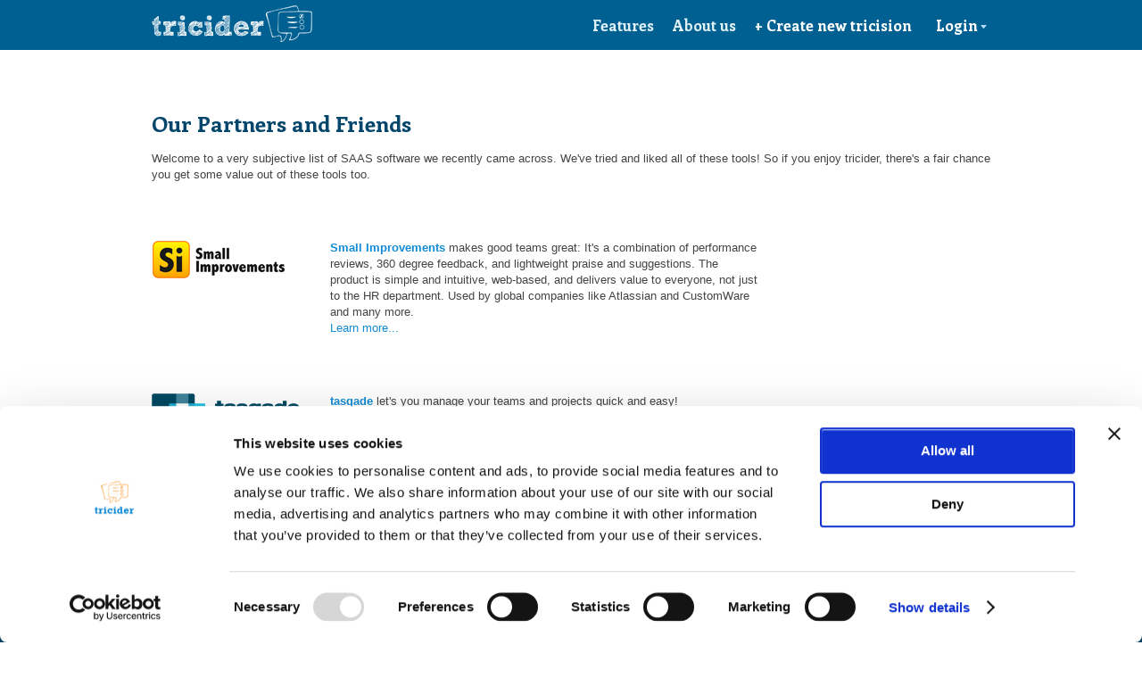

--- FILE ---
content_type: text/html;charset=utf-8
request_url: https://www.tricider.com/Partners;jsessionid=7mID4szz_wO5tiaJHVvvJg
body_size: 5584
content:
<!DOCTYPE html>
<html>
<head><script type="text/javascript" src="./wicket/resource/org.apache.wicket.resource.JQueryResourceReference/jquery/jquery-1.12.4.min-ver-4F252523D4AF0B478C810C2547A63E19.js"></script>
<script type="text/javascript" src="./wicket/resource/org.apache.wicket.ajax.AbstractDefaultAjaxBehavior/res/js/wicket-event-jquery.min-ver-F9895CC8E65D4CD054E8B64B9196385E.js"></script>
<script type="text/javascript" src="./wicket/resource/org.apache.wicket.ajax.AbstractDefaultAjaxBehavior/res/js/wicket-ajax-jquery.min-ver-5A00F2783FA172481F8A178E6C4F30A6.js"></script>
<script type="text/javascript" id="wicket-ajax-base-url">
/*<![CDATA[*/
Wicket.Ajax.baseUrl="Partners";
/*]]>*/
</script>

<meta http-equiv="Content-Type" content="text/html; charset=utf-8" />
<meta http-equiv="Content-Script-Type" content="text/javascript" />
<meta http-equiv="Content-Style-Type" content="text/css" />
<meta http-equiv="expires" content="600000" />
<meta http-equiv="X-UA-Compatible" content="IE=edge,chrome=1" />
<meta name="author" content="tricider" />
<meta name="keywords" lang="de" content="Brainstorming, Entscheidung, Entscheidungen, Abstimmen, Geschenke finden,online, kostenlos, Tool, Team, Ideen, Ideen sammeln, crowd sourcing, crowdsourcing, crowd " />
<meta name="keywords" lang="en" content="Brainstorming, Decision, decision making, online, vote, voting, decision, tool, free, team, elect, ideas, collect ideas, find presents, select, crowd sourcing, crowdsourcing, crowd" />
<title>Our Partners and Friends | tricider</title>
<link rel="icon" href="/images/favicon.ico" type="image/png">
<link rel="stylesheet" href="/css/tricider_all.css?v=3" type="text/css"/>
<link rel="stylesheet" href="/css/tricider_print.css?v=3" type="text/css" media="print"/>
<script id="Cookiebot" src="https://consent.cookiebot.com/uc.js" data-cbid="8ac3abe3-58b7-4d10-82e9-b7e9dc901a4b" data-blockingmode="auto" type="text/javascript"></script>
<!-- Google tag (gtag.js) -->
<script async src="https://www.googletagmanager.com/gtag/js?id=G-X8C998EPYK"></script>
<script>
/*<![CDATA[*/

window.dataLayer = window.dataLayer || [];
function gtag(){dataLayer.push(arguments);}
gtag('js', new Date());
gtag('config', 'G-X8C998EPYK');

/*]]>*/
</script>
<script src="https://ajax.googleapis.com/ajax/libs/jquery/1.7.1/jquery.min.js" type="text/javascript"></script>
<!--
<script type="text/javascript" src="/js/jquery.1.6.4.min.js"></script>
-->
<script type="text/javascript" src="/js/tricider_all.js?v=3"></script>
<link rel="apple-touch-icon" sizes="57x57" href="/images/mobile/apple-touch-icon-57x57.png"/>
<link rel="apple-touch-icon" sizes="72x72" href="/images/mobile/apple-touch-icon-72x72.png"/>
<link rel="apple-touch-icon" sizes="114x114" href="/images/mobile/apple-touch-icon-114x114.png"/>
<link href="https://plus.google.com/117007678837687730942" rel="publisher" />

<!--[if gte IE 9]>
<link href="https://fonts.googleapis.com/css?family=Enriqueta:400,700" rel="stylesheet" type="text/css" />
<![endif]-->
<!--[if !IE]><!-->
<link href="https://fonts.googleapis.com/css?family=Enriqueta:400,700" rel="stylesheet" type="text/css" />
<!--<![endif]-->
<!--[if lt IE 9]>
<script type="text/javascript" id="com-tricider-page-DcrPage-0">
/*<![CDATA[*/

(function(){
var html5elmeents = "footer|header|nav".split('|');
//address|article|aside|audio|canvas|command|datalist|details|dialog|figure|figcaption|hgroup|keygen|mark|meter|menu|progress|ruby|section|time|video
for(var i = 0; i < html5elmeents.length; i++){
document.createElement(html5elmeents[i]);
}
})();

/*]]>*/
</script>
<![endif]-->

<meta name="robots" content="index,follow" />
<meta itemprop="image" content="https://www.tricider.com/images/tricider_logo_google.png">
<meta property="og:image" content="https://www.tricider.com/images/tricider_logo_google.png"/>
<script type="text/javascript" >
/*<![CDATA[*/
Wicket.Event.add(window, "domready", function(event) { 
Wicket.Ajax.ajax({"u":"./Partners;jsessionid=fQUuYtbdnf6d5mdTV3J5Jg?0-1.IBehaviorListener.0-footerPanel-langSelection_en","e":"click","c":"id1"});;
Wicket.Ajax.ajax({"u":"./Partners;jsessionid=fQUuYtbdnf6d5mdTV3J5Jg?0-1.IBehaviorListener.0-footerPanel-langSelection_de","e":"click","c":"id2"});;
Wicket.Ajax.ajax({"u":"./Partners;jsessionid=fQUuYtbdnf6d5mdTV3J5Jg?0-1.IBehaviorListener.0-footerPanel-langSelection_es","e":"click","c":"id3"});;
Wicket.Ajax.ajax({"f":"id4","u":"./Partners;jsessionid=fQUuYtbdnf6d5mdTV3J5Jg?0-1.IBehaviorListener.0-userOptionenPanel-navigationContainer-userLoginPanelContainer-loginPanel-loginContainer-triciderLoginContainer-loginForm-loginButton","e":"click","c":"id5","sc":"loginButton","m":"POST"});;
Wicket.Ajax.ajax({"u":"./Partners;jsessionid=fQUuYtbdnf6d5mdTV3J5Jg?0-1.IBehaviorListener.0-userOptionenPanel-navigationContainer-userLoginPanelContainer-loginPanel-loginContainer-triciderLoginContainer-loginForm-kennwortVergessen","e":"click","c":"id6"});;
Wicket.Ajax.ajax({"u":"./Partners;jsessionid=fQUuYtbdnf6d5mdTV3J5Jg?0-1.IBehaviorListener.0-userOptionenPanel-navigationContainer-userLoginPanelContainer-loginPanel-loginContainer-triciderLoginContainer-signupLink","e":"click","c":"id7"});;
Wicket.Ajax.ajax({"u":"./Partners;jsessionid=fQUuYtbdnf6d5mdTV3J5Jg?0-1.IBehaviorListener.0-userOptionenPanel-navigationContainer-userLoginPanelContainer-loginPopupSchliessenLink","e":"click","c":"id8"});;
Wicket.Ajax.ajax({"u":"./Partners;jsessionid=fQUuYtbdnf6d5mdTV3J5Jg?0-1.IBehaviorListener.0-userOptionenPanel-navigationContainer-loginLink","e":"click","c":"id9"});;
Wicket.Ajax.ajax({"u":"./Partners;jsessionid=fQUuYtbdnf6d5mdTV3J5Jg?0-1.IBehaviorListener.0-userOptionenPanel-navigationContainer-neueUmfrageLink","e":"click","c":"ida"});;
Wicket.Event.publish(Wicket.Event.Topic.AJAX_HANDLERS_BOUND);
;});
/*]]>*/
</script>
</head>
<body id="triciderPage" class="en  defaultPage">
<!--[if IE 7]><script type="text/javascript">
/*<![CDATA[*/
document.body.className = document.body.className + ' ie7';
/*]]>*/
</script><![endif]-->

<header class="noPrint">
<div id="outerUserOptionenContainer">
<div class="userOptionenPanel" id="idb">
<div class="cl"></div>
<div id="idc">
<script type="text/javascript" id="idd">function callWicketAutoLogin(authResponse) { 
		var fbAccessToken = authResponse.accessToken;
		if (fbAccessToken) {
     	Wicket.Ajax.get({ u: './Partners;jsessionid=fQUuYtbdnf6d5mdTV3J5Jg?0-1.IBehaviorListener.0-userOptionenPanel-facebookLoginPanel&fbAccessToken='+ fbAccessToken + '&fbUserId='+ authResponse.userID});
    	} else {
			alert("Sorry, there was some kind of error in the Facebook-login. Please try again.");		}
}
</script>
<script type="text/javascript" id="ide">function callWicketLogout(response) { 
     Wicket.Ajax.get({ u: './Partners;jsessionid=fQUuYtbdnf6d5mdTV3J5Jg?0-1.IBehaviorListener.1-userOptionenPanel-facebookLoginPanel'});    }</script>
<!-- Facebook-API -->
<div id="fb-root"></div>
<script>window.fbAsyncInit = function() {
      FB.init({
        appId      : '182665388461126',
        status     : false,
        cookie     : true,
        channelUrl : 'https://www.tricider.com/en/FBchannel.html',
        xfbml      : true
      });
FB.Event.subscribe('auth.statusChange', function(response) {
    console.log('The status of the session changed (subscribe)', response);
	   if (response.authResponse) {
	      callWicketAutoLogin(response.authResponse);
	   }
});
    };
     (function(d){
        var js, id = 'facebook-jssdk'; if (d.getElementById(id)) {return;}
        js = d.createElement('script'); js.id = id; js.async = true;
        js.src = '//connect.facebook.net/en_US/all.js';
        d.getElementsByTagName('head')[0].appendChild(js);
      }(document));
</script>
</div>
<a href="./home;jsessionid=fQUuYtbdnf6d5mdTV3J5Jg"><div id="triciderLogo"></div></a>
<div class="tcr_navigation noPrint" id="idf">

<a class="navLink light bold mR" href="./features;jsessionid=fQUuYtbdnf6d5mdTV3J5Jg">Features</a>
<a class="navLink light bold mR" href="./About;jsessionid=fQUuYtbdnf6d5mdTV3J5Jg">About us</a>
<a class="navLink light bold mR" style="display:none" href="./Award-Prizes;jsessionid=fQUuYtbdnf6d5mdTV3J5Jg">Preise</a>

<a class="navLink bold neueUmfrageLink mR" rel="nofollow" id="ida" href="javascript:;">+ Create new tricision</a>
<a class="navLink bold" rel="nofollow" id="id9" href="javascript:;">Login<span class="loginLinkIcon">&nbsp;</span></a>

<div id="nav_userOptionsContainer" class="popupSmall">
<ul id="nav_userOptionsList" class="borderRadius">
<li></li>
<li></li>
<li><a target="_blank" href="./tricider-FAQ;jsessionid=fQUuYtbdnf6d5mdTV3J5Jg" class="">Help</a></li>
<li></li>
</ul>
</div>
<div class="popupSmall loginPopup" id="id10">
<div class="popupContainer">
<p style="float: right;"><a class="closeLink" rel="nofollow" id="id8" href="javascript:;"></a></p>
<h3 style="margin: 4px 0 20px;">Login</h3>
<div>
<div class="userLoginPanel">
<div class="cf" id="id11">
<div id="loginContainer_fbUndGoogle">
<div id="id12">
<script type="text/javascript" id="id13">function callWicketLogin2099611833010504(response) { 
		if (response.authResponse) {
			FB.api('/me', function(res){
				if(res.id) {
     			Wicket.Ajax.get({ u: './Partners;jsessionid=fQUuYtbdnf6d5mdTV3J5Jg?0-1.IBehaviorListener.0-userOptionenPanel-navigationContainer-userLoginPanelContainer-loginPanel-loginContainer-facebookLoginPanel&fbUserName='+ res.name +'&fbUserEmail='+ res.email +'&fbUserLocale='+ res.locale +'&fbUserId='+ res.id +'&fbAccessToken='+ response.authResponse.accessToken});
				}			});    	} else {
			alert("Sorry, there was some kind of error in the Facebook-login. Please try again.");		}
}
</script>
<!-- <button wicket:id="loginButton" class="loginButton"><span class="buttonIcon_login buttonIcon_loginFacebook">&nbsp;</span><span wicket:id="buttonText" /></button> -->
<div class="fb-login-button" data-size="medium" data-button-type="login_with" data-auto-logout-link="false" data-use-continue-as="true" id="id14" onclick="var button = $(&#039;#id14&#039;); button.attr(&#039;disabled&#039;, true); FB.login(function(res){ callWicketLogin2099611833010504(res); }, {scope:&#039;email&#039;});return false;"></div>
</div>
<div style="margin: 12px 0; text-align: center;">or</div>
<div id="id15">
<script type="text/javascript" id="id16">function processGoogleLogin(userNeuErzeugt) { 
     	Wicket.Ajax.get({ u: './Partners;jsessionid=fQUuYtbdnf6d5mdTV3J5Jg?0-1.IBehaviorListener.0-userOptionenPanel-navigationContainer-userLoginPanelContainer-loginPanel-loginContainer-googleLoginPanel&isNewUser='+userNeuErzeugt });
}
</script>
<a class="" onclick="window.open('/googleLogin/?startLogin=true','new_win','width=840,height=580');return false;"><img src="/images/sign_in_with_google.png"/></a>
</div>
</div>
<div style="float: left;">
<form id="id4" method="post" action="./Partners;jsessionid=fQUuYtbdnf6d5mdTV3J5Jg?0-1.IFormSubmitListener-userOptionenPanel-navigationContainer-userLoginPanelContainer-loginPanel-loginContainer-triciderLoginContainer-loginForm"><div style="width:0px;height:0px;position:absolute;left:-100px;top:-100px;overflow:hidden"><input type="hidden" name="id4_hf_0" id="id4_hf_0" /></div>
<input type="text" value="" name="userMail" id="id17" placeholder="Email address"/><br/>
<input type="password" value="" name="userKennwort" id="id18" placeholder="Password"/>
<br/>
<button style="float: right; margin-top: 2px;" name="loginButton" id="id5">Login</button>
<a rel="nofollow" style="color: #888; line-height: 27px;" id="id6" href="javascript:;">Forgot password?</a>
<p style="margin-top: 3px;">
<label class="loginLabel"><input type="checkbox" class="loginCheckbox" checked="checked" name="angemeldetBleibenCheckboxContainer:angemeldetBleibenCheckbox" id="id19"/> Remember me</label>
</p>

<div class="cl"></div>
<span id="id1a">

</span>
</form>
<p style="margin-top: 10px; color: #888;">First visit? <a rel="nofollow" id="id7" href="javascript:;">Sign-up now!</a></p>
</div>
</div> <!-- loginContainer -->
<div id="id1b" style="display:none"></div>
<p id="loginContainer_agbUndDatenschutzAkzeptieren">
By continuing you accept the <a href="./Agb;jsessionid=fQUuYtbdnf6d5mdTV3J5Jg" target="_blank">Terms & Conditions </a> and <a href="./Datenschutz;jsessionid=fQUuYtbdnf6d5mdTV3J5Jg" target="_blank">Privacy Policy</a>.
</p>
</div>
</div>
</div>
</div>
<script type="text/javascript">
/*<![CDATA[*/

(function($){
function hideOptionsContainer(event){
var container = $('#nav_userOptionsContainer');
if(container.is(":visible")){
container.fadeOut();
$(document).off('click');
}
}
$('#nav_userOptionsLink').click(function(event){
event.preventDefault();
event.stopImmediatePropagation();
$('#nav_userOptionsContainer').fadeToggle();
$(document).on('click', hideOptionsContainer);
});
})(jQuery);

/*]]>*/
</script>
</div>
<div class="cl"></div>
</div>
</div>
</header>

<div class="bgWhite">
<div class="pageContentContainer">

<h1>Our Partners and Friends</h1>
<p class="absatz">Welcome to a very subjective list of SAAS software we recently came across. We've tried and liked all of these tools! So if you enjoy tricider, there's a fair chance you get some value out of these tools too. </p>
<div class="partnerImg">
<a href="https://www.small-improvements.com/" target="_blank"><img src="/images/partner_si.png" style="width: 150px; height: 44px;"/></a>
</div>
<p class="partnerBeschreibung absatz">
<a href="https://www.small-improvements.com/" target="_blank" style="font-weight: bold;">Small Improvements</a>
makes good teams great: It's a combination of performance reviews, 360 degree feedback, and lightweight praise and suggestions. The product is simple and intuitive, web-based, and delivers value to everyone, not just to the HR department. Used by global companies like Atlassian and CustomWare and many more.
<br /><a href="https://www.small-improvements.com/" target="_blank">Learn more...</a>
</p>
<div class="cl"></div>
<div class="partnerImg">
<a href="https://tasqade.com/" target="_blank"><img src="/images/tasqade_logo.png" style="width: 166px; height: 35px;"/></a>
</div>
<p class="partnerBeschreibung absatz">
<a href="https://tasqade.com/" target="_blank" style="font-weight: bold;">tasqade</a>
let's you manage your teams and projects quick and easy!
<br /><a href="https://tasqade.com/" target="_blank">Learn more...</a>
</p>
<div class="cl"></div>
<div class="partnerImg">
<a href="https://www.fanpagekarma.com/" target="_blank"><img src="/images/partner_fanpagekarma.png" style="width: 177px; height: 34px;"/></a>
</div>
<p class="partnerBeschreibung absatz">
<a href="https://www.fanpagekarma.com/" target="_blank" style="font-weight: bold;">FanPageKarma</a>
measures the activity of fans on Facebook Pages. Find out, how well you perform compared to competitors and what their strategies are.
<br /><a href="https://www.fanpagekarma.com/" target="_blank">Learn more...</a>
</p>
<div class="cl"></div>

<div class="cl"></div>
</div>
</div>
<p class="justPrint">http://www.tricider.com</p>

<div>
<div id="footer" class="noPrint">
<div id="footerContent" class="noPrint">
<div style="position: relative; float: right;">
<div id="langSelectionContainer">
<a rel="nofollow" id="id3" href="javascript:;"><div class="langSelection langSelectionEs noPrint"></div></a>
<a rel="nofollow" id="id1" href="javascript:;"><div class="langSelection langSelectionEn noPrint"></div></a>
<a rel="nofollow" id="id2" href="javascript:;"><div class="langSelection langSelectionDe noPrint"></div></a>
</div>
</div>
<div class="navElements">
<h2>About tricider</h2>
<p><a href="./home;jsessionid=fQUuYtbdnf6d5mdTV3J5Jg">Home</a></p>
<p><a href="./features;jsessionid=fQUuYtbdnf6d5mdTV3J5Jg">Features</a></p>
<p><a href="./getMyTricider;jsessionid=fQUuYtbdnf6d5mdTV3J5Jg">myTricider</a></p>
<p><a href="./Award-Prizes;jsessionid=fQUuYtbdnf6d5mdTV3J5Jg">Award prizes</a></p>
<p><a href="./tricider-FAQ;jsessionid=fQUuYtbdnf6d5mdTV3J5Jg">FAQ</a></p>
</div>
<div class="navElements">
<h2>The Company</h2>
<p><a href="./About;jsessionid=fQUuYtbdnf6d5mdTV3J5Jg">About us</a></p>
<!-- <p><wicket:link><a href="/com/tricider/page/website/DcrFeedbackPage.html"><wicket:message key="dcr.footer.Feedback" /></a></wicket:link></p> -->
<p><a href="./About/Press;jsessionid=fQUuYtbdnf6d5mdTV3J5Jg">Press & Bloggers</a></p>
<p><span><em>Partners</em></span></p>
</div>
<div class="navElements schmal">
<h2>Legal stuff</h2>
<p><a href="./tricider-Impressum;jsessionid=fQUuYtbdnf6d5mdTV3J5Jg">Legal Notice</a></p>
<p><a href="./Agb;jsessionid=fQUuYtbdnf6d5mdTV3J5Jg">Terms & Conditions</a></p>
<p><a href="./Datenschutz;jsessionid=fQUuYtbdnf6d5mdTV3J5Jg">Privacy Policy</a></p>
</div>
<div class="navElements schmal">
<h2>Get in touch</h2>
<p><a href="https://www.facebook.com/tricider" target="_blank">facebook.com/tricider</a></p>
</div>
<div class="cl" style="height: 40px;"></div>
<div class="navElements">
<h2>About Brainstorming</h2>
<p><a href="./What-Is-Brainstorming;jsessionid=fQUuYtbdnf6d5mdTV3J5Jg">What is Brainstorming?</a></p>
<p><a href="./History-Of-Brainstorming;jsessionid=fQUuYtbdnf6d5mdTV3J5Jg">History of Brainstorming</a></p>
<p><a href="./Brainstorming-Rules;jsessionid=fQUuYtbdnf6d5mdTV3J5Jg">Brainstorming Rules</a></p>
<p><a href="./Brainstorming-Tips;jsessionid=fQUuYtbdnf6d5mdTV3J5Jg">Brainstorming Tips</a></p>
<p><a href="./Benefits-of-Brainstorming;jsessionid=fQUuYtbdnf6d5mdTV3J5Jg">Benefits of Brainstorming</a></p>
<p><a href="./Brainstorming-Critics;jsessionid=fQUuYtbdnf6d5mdTV3J5Jg">Brainstorming Critics</a></p>
<p><a href="./Brainstorming-Methods;jsessionid=fQUuYtbdnf6d5mdTV3J5Jg">Brainstorming Techniques</a></p>
</div>
<div class="navElements">
<h2>About Crowdsourcing</h2>
<p><a href="./Crowdsourcing-Definition;jsessionid=fQUuYtbdnf6d5mdTV3J5Jg">What is crowdsourcing?</a></p>
<p><a href="./Crowdsourcing-Strategies;jsessionid=fQUuYtbdnf6d5mdTV3J5Jg">Crowdsourcing strategies</a></p>
<p><a href="./Crowdsourcing-Benefits;jsessionid=fQUuYtbdnf6d5mdTV3J5Jg">Befenits of crowdsourcing</a></p>
<p><a href="./Crowdsourcing-Voting;jsessionid=fQUuYtbdnf6d5mdTV3J5Jg">Crowd voting</a></p>
<p><a href="./Crowdsourcing-Critics;jsessionid=fQUuYtbdnf6d5mdTV3J5Jg">Crowdsourcing critics</a></p>
</div>
<div class="cl" style="height: 40px;"></div>
<p id="copyHinweis">&copy;2011-2023 tricider.com</p>
<div id="ichBinEinBerliner" class="noPrint"></div>
<div class="cl"></div>
</div>
</div>
<script type="text/javascript">
/*<![CDATA[*/

(function(){
if($(window).height() > $('#footer').offset().top + $('#footer').outerHeight()){
//$('#footer').css({'position': 'fixed', 'bottom': 0, width: '100%'});
$('#footerContent').css('height', $(window).height() - $('#footer').offset().top);
}
}(jQuery));

/*]]>*/
</script>
</div>

<div>
<script type="text/javascript">
/*<![CDATA[*/

var _gaq = _gaq || [];
_gaq.push(['_setAccount', 'UA-12020512-3']);
_gaq.push (['_gat._anonymizeIp']);
_gaq.push(['_trackPageview']);
(function() {
var ga = document.createElement('script'); ga.type = 'text/javascript'; ga.async = true;
ga.src = ('https:' == document.location.protocol ? 'https://ssl' : 'http://www') + '.google-analytics.com/ga.js';
var s = document.getElementsByTagName('script')[0]; s.parentNode.insertBefore(ga, s);
})();

/*]]>*/
</script>
</div>
</body>
</html>

--- FILE ---
content_type: text/css
request_url: https://www.tricider.com/css/tricider_all.css?v=3
body_size: 27429
content:
.tcrFontFamily{font-family:Tahoma, Arial, sans-serif}.tcrFont{font-family:Enriqueta, Tahoma, Arial, sans-serif}.tcrFontDarkBlue{color:#02466B}.backgroundImg{background-image:url("../images/icons_a_06.png");background-repeat:no-repeat}html{font-size:100%;overflow-y:scroll;-webkit-overflow-scrolling:touch;-webkit-tap-highlight-color:rgba(0, 0, 0, 0);-webkit-text-size-adjust:100%;-ms-text-size-adjust:100%}body{margin:0;line-height:1.231}button,input,select,textarea{font-size:100%;margin:0;vertical-align:baseline;*vertical-align:middle}button,input{line-height:normal;*overflow:visible}button,input[type=button],input[type=reset],input[type=submit]{cursor:pointer;-webkit-appearance:button}button::-moz-focus-inner,input::-moz-focus-inner{border:0;padding:0}article,aside,details,figcaption,figure,footer,header,hgroup,nav,section{display:block}audio[controls],canvas,video{display:inline-block;*display:inline;*zoom:1}::-moz-selection{background:#118bd6;color:#fff;text-shadow:none}::selection{background:#118bd6;color:#fff;text-shadow:none}a:focus{outline:none}form a:focus{background-color:#eee}a:active,a:hover{outline:0}b,strong{font-weight:bold}blockquote{margin:1em 40px}hr{display:block;height:1px;border:0;border-top:1px solid #ccc;margin:1em 0;padding:0}ol,ul{margin:1em 0;padding:0 0 0 40px}dd{margin:0 0 0 40px}nav ol,nav ul{list-style:none;margin:0;padding:0}img{border:0;-ms-interpolation-mode:bicubic}svg:not(:root){overflow:hidden}form{margin:0}fieldset{border:0;margin:0;padding:0}label{cursor:pointer}input[type=checkbox],input[type=radio]{-webkit-box-sizing:border-box;box-sizing:border-box}input[type=search]{-moz-box-sizing:content-box;-webkit-box-sizing:content-box;box-sizing:content-box}textarea{overflow:auto;vertical-align:top}input:invalid,textarea:invalid{background-color:#f0dddd}table{border-collapse:collapse;border-spacing:0}.cl{clear:both}.cf:after,.cf:before{content:"";display:table}.cf:after{clear:both}.cf{zoom:1}.borderRadius{-webkit-border-radius:3px;-khtml-border-radius:3px;-moz-border-radius:3px;border-radius:3px}.borderRadius5{-webkit-border-radius:5px;-khtml-border-radius:5px;-moz-border-radius:5px;border-radius:5px}.editable .adminPointer,.pointer{cursor:pointer}ul.feedbackulERROR,ul.feedbackulINFO{float:left;list-style:none;list-style-image:none;padding:3px 0;margin:0 0 10px;line-height:150%}ul.feedbackulERROR li,ul.feedbackulINFO li{list-style:none;list-style-image:none;padding:0;margin:0;line-height:100%}ul.feedbackulINFO li span{color:#009c27}ul.feedbackulERROR li span{color:#f00}.word-wrap{white-space:pre-wrap;white-space:-moz-pre-wrap;white-space:-pre-wrap;white-space:-o-pre-wrap;word-wrap:break-word}.userLoginPanel button,.userLoginPanel div,.userLoginPanel input,.userLoginPanel label{font-size:12px}.userLoginPanel a,.userLoginPanel p,.userLoginPanel span{font-size:11px}.userLoginPanel .feedbackPanel,.userLoginPanel input{margin-bottom:4px;width:170px}.es .userLoginPanel input[type=password],.es .userLoginPanel input[type=text]{width:205px}.userLoginPanel .loginLabel{color:#888;font-size:11px;display:block;padding-left:15px;text-indent:-15px}.userLoginPanel .loginCheckbox{width:13px;height:13px;padding:0;margin:0;vertical-align:bottom;position:relative;top:-1px;*overflow:hidden}.userLoginPanel .feedbackPanel{margin:3px 0 0;padding:0}.userLoginPanel .feedbackPanel li,.userLoginPanel .feedbackPanel li span{list-style:none;list-style-image:none;font-size:12px}.userLoginPanel span.feedbackPanelERROR{color:#f00}.userLoginPanel span.feedbackPanelINFO{color:#009C27}.embed{font-family:Tahoma, Arial, sans-serif;color:#444}.embed h1{margin-top:0;color:#FF8000;font-size:1.4em;font-weight:bold}.embed h2{font-size:1.3em}.embed h3{font-size:1.2em}.embed p.absatz{margin:0 0 10px}.embedOuterContainer{padding-bottom:20px;border-width:1px 1px 0 1px;border-style:solid;border-color:#e2e2e2;-moz-border-radius-topleft:5px;-moz-border-radius-topright:5px;-webkit-border-top-left-radius:5px;-webkit-border-top-right-radius:5px;-khtml-border-top-left-radius:5px;-khtml-border-top-right-radius:5px;border-top-left-radius:5px;border-top-right-radius:5px}.embedContainer{padding:10px;min-width:420px}.embedFooter{width:100%;height:40px;background-color:#e3e0de;background-image:-webkit-gradient(linear, left top, left bottom, color-stop(0.3, #e7e4e3), color-stop(0.7, #e0dddb));background-image:-moz-linear-gradient(center top, #e7e4e3 30%, #e0dddb 70%);-moz-border-radius-bottomleft:5px;-moz-border-radius-bottomright:5px;-webkit-border-bottom-left-radius:5px;-webkit-border-bottom-right-radius:5px;-khtml-border-bottom-left-radius:5px;-khtml-border-bottom-right-radius:5px;border-bottom-left-radius:5px;border-bottom-right-radius:5px;filter:progid:DXImageTransform.Microsoft.gradient(startColorStr='#e7e4e3', EndColorStr='#e0dddb')}.embed .neueIdeeButton{margin:7px 0 0 7px;font-size:14px;font-weight:bold;color:#fff;padding:0.25em 0.6em;border:1px solid #005991;background-color:#118bd6;background-image:-webkit-gradient(linear, left top, left bottom, color-stop(0, #118ad6), color-stop(1, #0070b5));background-image:-moz-linear-gradient(center top, #118ad6 0%, #0070b5 100%)}.embed .footerButtons{float:right}.ie7 .embed .embedFooter .shareFullscreen{width:240px}.embed .footerButton{float:right;margin:6px 0 0;width:38px;min-width:0px;padding:0;height:28px;background-image:url("../images/embed_icons_07.png");background-repeat:no-repeat;background-position:0 0}.embed .footerButton.mR{margin-right:6px}.smallPage .embed .footerButton.mR{margin-right:3px}.embed .adminButton{margin:8px 8px 0 0;color:#444}.embed.smallPage .adminButton{margin-right:4px;font-size:9px;font-family:Arial}.embed .followButton{background-position:0px -120px}.embed .shareButton{background-position:0px -40px}.embed .fullSizeButton{background-position:0px -80px}.embed .triciderLogo{width:78px;height:36px;margin-top:2px;margin-right:6px;background-position:0px 0px}.embed .trenner{width:3px;height:40px;margin:0 12px;background-position:-100px -80px}.embed.smallPage .trenner{margin:0 5px}button{font-family:Tahoma, Arial, sans-serif;line-height:1.2em;background-color:#ececec;border:1px solid #cccccc;padding:0.25em 0.6em;color:#154360;cursor:pointer;-webkit-border-radius:3px;-khtml-border-radius:3px;-moz-border-radius:3px;border-radius:3px;background-image:-webkit-gradient(linear, left top, left bottom, color-stop(0.15, #f0f0f0), color-stop(0.85, #e8e8e8));background-image:-moz-linear-gradient(center top, #f0f0f0 15%, #e8e8e8 85%)}.ie7 button{padding:0.2em 0.4em}button span{line-height:1.4em}button.mL{margin-left:4px}button.mR{margin-right:4px}button.mT{margin-top:4px}button.medium{font-size:1.3em;padding:0.3em 0.6em}button.big{font-size:1.3em;font-weight:bold;padding:0.6em}button.gruen{color:#fff;border:1px solid #47A108;background-color:#50b00c;background-image:-webkit-gradient(linear, left top, left bottom, color-stop(0.3, #50b00c), color-stop(1, #359000));background-image:-moz-linear-gradient(center top, #50b00c 30%, #359000 100%)}button.loginButton{padding:6px 10px;margin:0 6px 6px 0}.ie7 button.loginButton{width:auto;overflow:visible;padding:0.3em}button.loginButton span{line-height:16px;font-size:1em}#loginContainer_fbUndGoogle{float:left;margin-right:23px;padding-right:25px;border-right:1px solid #ccc;padding-top:4px;padding-bottom:4px}.nurFacebook #loginContainer_fbUndGoogle{float:left;margin-right:0;border:none}#loginContainer_agbUndDatenschutzAkzeptieren{margin-top:14px;color:#888;text-align:left}.userLoginPanel button.loginButton{padding:6px 5px;width:150px;margin-right:0px}.buttonIcon_login{display:inline-block;height:16px;margin-right:12px;background-image:url("../images/icons_a_06.png");background-repeat:no-repeat;background-position:0px 0px}.ie7 .buttonIcon_login{float:none;display:inline;padding:0 6px;font-size:16px}.buttonIcon_loginFacebook{width:16px;background-position:-376px -100px}.buttonIcon_loginGoogle{width:16px;background-position:-380px -140px}.shareSocialMedia span{float:left;display:block}.shareSocialMedia.mR{margin-bottom:10px;margin-right:6px}.shareButton{padding:0.6em;font-size:1.3em;font-weight:bold;min-width:160px}.shareButton span{float:left;display:block}.shareButton.mR{margin-bottom:10px;margin-right:6px}.embed .shareButton{font-size:1.4em}.ie7 button.shareSocialMedia span{float:none;display:inline}.buttonIcon_share{display:block;float:left;height:22px;margin:1px 10px 0 0;background-image:url("../images/icons_a_06.png");background-repeat:no-repeat;background-position:0 0}.ie7 .buttonIcon_share{padding:0 6px;font-size:14px}.buttonIcon_shareEmail{width:22px;background-position:-300px -101px}.buttonIcon_shareFacebook{width:14px;background-position:-338px -100px}.buttonIcon_shareTwitter{width:29px;background-position:-300px -150px}.buttonIcon_shareLinkedIn{width:22px;background-position:-340px -150px}.boxshadow button{-webkit-box-shadow:0 1px 1px 0 rgba(255, 255, 255, 0.8) inset, transparent 0 0 0;-moz-box-shadow:0 1px 1px 0 rgba(255, 255, 255, 0.8) inset, transparent 0 0 0;box-shadow:0 1px 1px 0 rgba(255, 255, 255, 0.8) inset, transparent 0 0 0}.boxshadow button.gruen{-webkit-box-shadow:0 1px 0 0 rgba(255, 255, 255, 0.2) inset, transparent 0 0 0;-moz-box-shadow:0 1px 0 0 rgba(255, 255, 255, 0.2) inset, transparent 0 0 0;box-shadow:0 1px 0 0 rgba(255, 255, 255, 0.2) inset, transparent 0 0 0}.boxshadow button.neueIdeeButton{-webkit-box-shadow:0 1px 0 0 rgba(255, 255, 255, 0.2) inset, transparent 0 0 0;-moz-box-shadow:0 1px 0 0 rgba(255, 255, 255, 0.2) inset, transparent 0 0 0;box-shadow:0 1px 0 0 rgba(255, 255, 255, 0.2) inset, transparent 0 0 0}.boxshadow button.gruen:hover,.boxshadow button:hover{-webkit-box-shadow:0 0 2px 0 rgba(0, 0, 0, 0.1) inset, transparent 0 0 0;-moz-box-shadow:0 0 2px 0 rgba(0, 0, 0, 0.1) inset, transparent 0 0 0;box-shadow:0 0 2px 0 rgba(0, 0, 0, 0.1) inset, transparent 0 0 0}.boxshadow button.gruen:active,.boxshadow button:active{-webkit-box-shadow:0 1px 2px 0 rgba(0, 0, 0, 0.2) inset, transparent 0 0 0;-moz-box-shadow:0 1px 2px 0 rgba(0, 0, 0, 0.2) inset, transparent 0 0 0;box-shadow:0 1px 2px 0 rgba(0, 0, 0, 0.2) inset, transparent 0 0 0}.boxshadow button:focus{outline:none;-webkit-box-shadow:0 0 2px 1px rgba(17, 139, 214, 0.5);-moz-box-shadow:0 0 2px 1px rgba(17, 139, 214, 0.5);-ms-box-shadow:0 0 2px 1px rgba(17, 139, 214, 0.5);-o-box-shadow:0 0 2px 1px rgba(17, 139, 214, 0.5);box-shadow:0 0 2px 1px rgba(17, 139, 214, 0.5)}*+html button{padding:0}button em{cursor:default}body{font-size:13px;min-width:1000px}.h1,h1{font-size:1.9em;font-family:Enriqueta, Tahoma, Arial, sans-serif;color:#02466B}.h1.big,h1.big{font-size:2.5em}.h2,h2{font-size:1.7em;font-family:Enriqueta, Tahoma, Arial, sans-serif;color:#02466B}.h3,h3{font-size:1.5em;font-family:Enriqueta, Tahoma, Arial, sans-serif}.nMT{margin-top:0}p.absatz{margin-bottom:14px}a.f12,p.f12,span.f12{font-size:12px}.f14{font-size:14px}.klein{font-size:0.8em}.grau{color:#888}hr{border:0;border-top:1px solid #ccc;border-bottom:1px solid #fff;border-top:1px solid rgba(0, 0, 0, 0.15);border-bottom:1px solid rgba(0, 0, 0, 0.05);clear:both;display:block;margin:15px 0 15px 0}*+html hr{border-top:1px solid #ccc;border-bottom:1px solid #fff}ul{padding:0;margin-left:2em}li{margin:0 0 10px 0;padding:0;line-height:1.4em}.justPrint{display:none}html{min-height:100%}#triciderPage{padding:0;margin:0}#triciderPage.seiteMitBackground{padding-top:0}header{background-color:#006091;height:56px}#outerUserOptionenContainer{width:940px;margin:0 auto;padding:6px 30px 0}.seiteMitGoogleAd #footer,.seiteMitGoogleAd .bgBlue,.seiteMitGoogleAd .bgDarkBlue,.seiteMitGoogleAd .bgLightBlue,.seiteMitGoogleAd .bgWhite,.seiteMitGoogleAd header{padding-right:220px}#googleAdContainer{position:absolute;right:-205px;top:50px;width:165px}.googleAdTextLink{margin-top:6px}.seiteMitBackground .googleAdTextLink{background-color:#FFFFFF;float:left;padding:3px;-webkit-border-radius:3px;-khtml-border-radius:3px;-moz-border-radius:3px;border-radius:3px;-webkit-box-shadow:0 0 2px 0 rgba(0, 0, 0, 0.5);-moz-box-shadow:0 0 2px 0 rgba(0, 0, 0, 0.5);-ms-box-shadow:0 0 2px 0 rgba(0, 0, 0, 0.5);-o-box-shadow:0 0 2px 0 rgba(0, 0, 0, 0.5);box-shadow:0 0 2px 0 rgba(0, 0, 0, 0.5)}.userOptionenPanel{height:35px;padding:0}#triciderLogo{width:180px;height:42px;margin:0px;background-image:url("../images/icons_a_06.png");background-repeat:no-repeat;background-position:0 0;float:left}.tcr_navigation{float:right;padding-top:12px;position:relative;z-index:10}.tcr_navigation .navLink{font-family:Enriqueta, Tahoma, Arial, sans-serif;padding:0.2em 0.2em;font-size:1.3em;color:#fff;-moz-transition:all 0.2s;-webkit-transition:all 0.2s;-o-transition:all 0.2s;transition:all 0.2s}.tcr_navigation .mR{margin-right:10px}.tcr_navigation .light{color:#deeff6}.tcr_navigation .neueUmfrageLink{margin-right:16px}.tcr_navigation .navLink:hover,.tcr_navigation .navLink span:hover{background-color:#0071ab;color:#fff;text-decoration:none;-moz-transition:all 0.2s;-webkit-transition:all 0.2s;-o-transition:all 0.2s;transition:all 0.2s}.tcr_navigation span.loginLinkIcon{margin-left:3px;padding:0 3px;background-image:url("../images/icons_a_06.png");background-repeat:no-repeat;background-position:0 -46px;font-size:10px;line-height:10px}#nav_userOptionsContainer{display:none;position:absolute;right:0;top:40px;width:160px;z-index:25}#nav_userOptionsList{background-color:#fff;margin:0;padding:4px 0}#nav_userOptionsList li{display:block;margin:0;background-color:#fff}#nav_userOptionsList li a{display:block;padding:0.5em 0.7em;color:#175378}#nav_userOptionsList li a:hover{background-color:#d9e6eb;text-decoration:none}.popup,.popupSmall{background-color:#999;border:20px solid transparent;-webkit-border-radius:3px;-khtml-border-radius:3px;-moz-border-radius:3px;border-radius:3px;z-index:101}.popup h1,.popup h2,.popup h3,.popupSmall h1,.popupSmall h2,.popupSmall h3{margin-top:0;font-family:Enriqueta, Tahoma, Arial, sans-serif}.popupSmall{border-width:6px}.rgba .popup,.rgba .popupSmall{background-color:rgba(0, 0, 0, 0.4)}.boxshadow .popup,.boxshadow .popupSmall{-webkit-box-shadow:0 0 8px 0 rgba(0, 0, 0, 0.5);-moz-box-shadow:0 0 8px 0 rgba(0, 0, 0, 0.5);-ms-box-shadow:0 0 8px 0 rgba(0, 0, 0, 0.5);-o-box-shadow:0 0 8px 0 rgba(0, 0, 0, 0.5);box-shadow:0 0 8px 0 rgba(0, 0, 0, 0.5)}.popupContainer{max-width:900px;padding:30px;background-color:#fff;color:#444;overflow-y:auto;-webkit-border-radius:3px;-khtml-border-radius:3px;-moz-border-radius:3px;border-radius:3px}.popupOverlay{background-color:#000;height:100%;left:0;position:fixed;top:0;width:100%;z-index:100}.loginPopup{display:none;width:500px;position:absolute;right:0px;top:40px}.es .loginPopup{width:540px}#outerPageContainer{margin:0 auto;padding:0}#pageContainer{margin:0 auto}.pageContentContainer{width:940px;margin:0 auto;padding:50px 30px 60px}.pageContentContainer.flach{padding:15px 0}.pageContentContainer.ohnePadding{padding-top:0;padding-bottom:0}.seiteMitBackground .bgWhite .pageContentContainer{width:940px;padding-left:15px;padding-right:15px;background-color:#fff;background-color:rgba(255, 255, 255, 0.95);-webkit-box-shadow:0 0 5px 0 rgba(0, 0, 0, 0.5);-moz-box-shadow:0 0 5px 0 rgba(0, 0, 0, 0.5);-ms-box-shadow:0 0 5px 0 rgba(0, 0, 0, 0.5);-o-box-shadow:0 0 5px 0 rgba(0, 0, 0, 0.5);box-shadow:0 0 5px 0 rgba(0, 0, 0, 0.5)}.defaultPage .pageContentContainer{padding-bottom:100px}.bgDarkBlue{background-color:#02466B;color:#fff}.bgDarkBlue a,.bgDarkBlue a:active,.bgDarkBlue a:hover,.bgDarkBlue a:visited,.bgDarkBlue h1,.bgDarkBlue h2,.bgDarkBlue h3{color:#fff}.bgBlue{background:#175378;background:-moz-linear-gradient(top, #006091 50%, #007bba 100%);background:-webkit-gradient(linear, left top, left bottom, color-stop(50%, #006091), color-stop(100%, #007bba));background:-webkit-linear-gradient(top, #006091 50%, #007bba 100%);background:-o-linear-gradient(top, #006091 50%, #007bba 100%);background:-ms-linear-gradient(top, #006091 50%, #007bba 100%);background:-webkit-gradient(linear, left top, left bottom, color-stop(50%, #006091), to(#007bba));background:linear-gradient(top, #006091 50%, #007bba 100%);filter:progid:DXImageTransform.Microsoft.gradient(startColorstr=#006091, endColorstr=#007bba, GradientType=0);color:#fff}.bgBlue a,.bgBlue h1,.bgBlue h2,.bgBlue h3,.bgBlue p{color:#fff}.bgBlue h1,.bgBlue h2,.bgBlue h3{font-family:Enriqueta, Tahoma, Arial, sans-serif}.bgLightBlue{background-color:#deeff6}.bgLightBlue h1,.bgLightBlue h2,.bgLightBlue h3{font-family:Enriqueta, Tahoma, Arial, sans-serif}.bgLightBlue a,.bgLightBlue h1,.bgLightBlue h2,.bgLightBlue h3{color:#02466B}.bgLightBlue a{text-decoration:underline}.bgBlueContent{padding:20px 30px 30px}#footer{border-top:16px solid #02466B;background-color:#004f78}#footer a,#footer h1,#footer h2,#footer h3,#footer p{color:#fff}#footer h2{margin-top:0;text-shadow:1px 1px rgba(0, 0, 0, 0.3)}#footerContent{width:940px;padding:30px 30px;margin:0 auto}#footer .navElements{float:left;width:250px}#footer .navElements p{margin-bottom:4px}#footer .navElements p em{color:#a3cad8}#footer .navElements.schmal{width:180px}#footer a,#footer a:active,#footer a:hover,#footer a:visited{color:#fff}#langSelectionContainer{position:absolute;top:7px;right:0;width:70px}.langSelection{float:right;width:16px;height:11px;margin-left:6px;cursor:pointer}.boxshadow .langSelection{-webkit-box-shadow:0 0 6px 0 rgba(255, 255, 255, 0.3);-moz-box-shadow:0 0 6px 0 rgba(255, 255, 255, 0.3);-ms-box-shadow:0 0 6px 0 rgba(255, 255, 255, 0.3);-o-box-shadow:0 0 6px 0 rgba(255, 255, 255, 0.3);box-shadow:0 0 6px 0 rgba(255, 255, 255, 0.3)}.langSelectionDe{background-image:url("../images/icons_a_06.png");background-repeat:no-repeat;background-position:-100px -400px}.langSelectionEn{background-image:url("../images/icons_a_06.png");background-repeat:no-repeat;background-position:-120px -400px}.langSelectionEs{background-image:url("../images/icons_a_06.png");background-repeat:no-repeat;background-position:-100px -420px}#copyHinweis{float:left;margin-top:20px;color:#a3cad8}#ichBinEinBerliner{float:right;width:190px;height:36px;background:url(../images/startseite_ichBinEinBerliner02.png) no-repeat 0 0;margin:0}input.editable{width:250px}.profilePage{position:relative;min-height:300px}.profilePage ul.feedbackulINFO{margin:0}#paymentPage{padding:30px;background-color:#fff;-moz-border-radius:5px;-webkit-border-radius:5px;-khtml-border-radius:5px;border-radius:5px}.simple_overlay{display:none;z-index:10000;background-color:#fff;min-height:200px;-moz-box-shadow:0 0 90px 5px #000;-webkit-box-shadow:0 0 90px #000;box-shadow:0 0 90px #000}.no-boxshadow .simple_overlay{border:4px solid #ccc}.simple_overlay .close{background-image:url(../images/jquery_tools_close.png);position:absolute;right:-15px;top:-15px;cursor:pointer;height:35px;width:35px}#onlineHelpContainer{position:fixed;bottom:0;left:0;margin:0 20px;z-index:1000}#onlineHelp{width:180px;background-color:#FF8000;border-width:3px 3px 0;border-color:#fff;border-style:solid;padding:10px;cursor:pointer;-moz-border-radius-topleft:5px;-moz-border-radius-topright:5px;-webkit-border-top-left-radius:5px;-webkit-border-top-right-radius:5px;-khtml-border-top-left-radius:5px;-khtml-border-top-right-radius:5px;border-top-left-radius:5px;border-top-right-radius:5px}#onlineHelp a,#onlineHelp a:visited{font-size:14px;color:#fff;margin:0;padding:0;text-decoration:none}#onlineHelp a:active,#onlineHelp a:hover{text-decoration:underline}#onlineHelp .onlineHelpImg{float:right;height:16px;width:16px;line-height:1000px;margin-left:4px;background:url(../images/olark-buttons-light.png) no-repeat -80px 0;cursor:pointer;-moz-border-radius:5px;-webkit-border-radius:5px;-khtml-border-radius:5px;border-radius:5px 5px 5px 5px}#onlineHelp .onlineHelpImg:hover{background-color:#333}body,input,textarea{font-family:Tahoma, Arial, sans-serif;color:#444}a,a:visited,a span{text-decoration:none;cursor:pointer}.bgWhite a,.bgWhite a:visited,.bgWhite a span,.popupContainer a,.popupContainer a:visited,.popupContainer a span{color:#118bd6}.underline,a.underline,a:hover,a span:hover{text-decoration:underline}p{margin:0;line-height:1.4em}.bold{font-weight:bold}input,textarea{border-width:1px;border-style:solid;border-color:#C0C0C0 #D9D9D9 #D9D9D9;padding:4px 2px;line-height:1.2em;outline:none;-moz-transition:all 0.2s ease-in-out;-webkit-transition:all 0.2s ease-in-out;-o-transition:all 0.2s ease-in-out;transition:all 0.2s ease-in-out}input:focus,textarea:focus{border-color:#7bbce4 #88c0e2 #88c0e2;-webkit-box-shadow:0 0 2px 1px rgba(17, 139, 214, 0.5);-moz-box-shadow:0 0 2px 1px rgba(17, 139, 214, 0.5);-ms-box-shadow:0 0 2px 1px rgba(17, 139, 214, 0.5);-o-box-shadow:0 0 2px 1px rgba(17, 139, 214, 0.5);box-shadow:0 0 2px 1px rgba(17, 139, 214, 0.5)}.editable .anzeigeText:hover{text-decoration:underline}.editable .editable:hover:after{content:"  " url(../images/editLink_icon.png);color:#118bd6;font-size:80%;text-decoration:none}button.hellerButton{color:#118bd6;text-shadow:0 1px #fff;border:1px solid #a4cce5;background-color:#d7e8f3;background-image:-webkit-gradient(linear, left top, left bottom, color-stop(0, #fafcfd), color-stop(1, #d7e8f3));background-image:-moz-linear-gradient(center top, #fafcfd 0%, #d7e8f3 100%);filter:progid:DXImageTransform.Microsoft.gradient(startColorStr='#fafcfd', EndColorStr='#d7e8f3')}.boxshadow button.hellerButton:hover{-moz-box-shadow:0 1px 5px rgba(0, 0, 0, 0.2) inset;-webkit-box-shadow:0 1px 5px rgba(0, 0, 0, 0.2) inset;box-shadow:0 1px 3px rgba(0, 0, 0, 0.05) inset}.boxshadow button.hellerButton:active{-moz-box-shadow:0 1px 2px rgba(0, 0, 0, 0.5) inset;-webkit-box-shadow:0 1px 2px rgba(0, 0, 0, 0.5) inset;box-shadow:0 1px 2px rgba(0, 0, 0, 0.1) inset}button.einladeButton{float:right;font-size:11px;line-height:14px;padding:2px 5px 2px 1px}.buttonIcon{float:left;width:14px;height:14px;margin-right:4px;display:block;background-image:url("../images/icons_a_06.png");background-repeat:no-repeat;background-position:0 0}.einladungTwitter{width:16px;background-position:-90px -19px}.einladungFacebook{width:12px;background-position:-90px 0px}.einladungEmail{background-position:-90px -39px}.hinweisBoxGelb{padding:1em 0.9em;border:1px solid #FED22F;background:#ffeca4;-webkit-border-radius:3px;-khtml-border-radius:3px;-moz-border-radius:3px;border-radius:3px}.voteBox{min-width:50px;position:relative;float:left;background-color:#fff;margin:0 18px 0 3px;padding:0;color:#fff;cursor:pointer;-webkit-border-radius:5px;-khtml-border-radius:5px;-moz-border-radius:5px;border-radius:5px}.boxshadow .voteBox{-moz-box-shadow:1px 2px 4px #aaa, 0px 0px 3px #ddd;-webkit-box-shadow:1px 2px 4px #aaa, 0px 0px 3px #ddd;box-shadow:1px 2px 3px #aaa, 0px 0px 3px #ddd}.no-boxshadow .voteBox{border:1px solid #ccc}.boxshadow .voteBox:hover{-moz-box-shadow:1px 2px 4px #888, 0px 0px 3px #ddd;-webkit-box-shadow:1px 2px 4px #888, 0px 0px 3px #ddd;box-shadow:1px 2px 3px #888, 0px 0px 3px #ddd}.boxshadow .voteBox:active{-moz-box-shadow:1px 1px 2px #888, 0px 0px 3px #ddd;-webkit-box-shadow:1px 1px 2px #888, 0px 0px 3px #ddd;box-shadow:1px 1px 2px #888, 0px 0px 3px #ddd}.editPage_starIcon{position:absolute;top:-8px;right:-7px;width:21px;height:21px;background-image:url("../images/icons_a_06.png");background-repeat:no-repeat;background-position:-140px -400px}.voteBox .voteAnzahl{padding:2px 0;font-size:22px;color:#118bd6;font-weight:bold;text-align:center}.voteBox .voteLink{padding:2px 3px;font-size:11px;color:#fff;font-weight:bold;text-align:center;-moz-border-radius-bottomleft:5px;-moz-border-radius-bottomright:5px;-webkit-border-bottom-left-radius:5px;-webkit-border-bottom-right-radius:5px;-khtml-border-bottom-left-radius:5px;-khtml-border-bottom-right-radius:5px;border-top-left-radius:0;border-top-right-radius:0;border-bottom-left-radius:5px;border-bottom-right-radius:5px;background-color:#118bd6;background-image:-webkit-gradient(linear, left top, left bottom, color-stop(0.1, #118bd6), color-stop(0.9, #0070b5));background-image:-moz-linear-gradient(center top, #118bd6 10%, #0070b5 90%)}.voteBox:hover .voteLink{background-color:#fb890f;background-image:-webkit-gradient(linear, left top, left bottom, color-stop(0.1, #fb890f), color-stop(0.9, #db770b));background-image:-moz-linear-gradient(center top, #fb890f 10%, #db770b 90%)}.voteBox em .voteLink{display:none}.neueIdeeErstellenForm .bildHinzufuegenLink{font-size:11px;line-height:25px}.bildHinzufuegenBox{border:1px solid #ccc;padding:10px 20px;margin:14px 0;-webkit-border-radius:3px;-khtml-border-radius:3px;-moz-border-radius:3px;border-radius:3px}.bildHinzufuegenBox a{font-size:11px}.shareTricisionBox{position:absolute;right:0;width:430px;margin-right:10px}.ergebnisVersendenPanel{width:450px}.hinweisPopup{width:440px}.es .hinweisPopup{width:470px}.userLoginPanelPopup{width:380px}.closeLink{display:block;float:right;width:20px;height:20px;font-size:12px;background-image:url("../images/icons_a_06.png");background-repeat:no-repeat;background-position:-20px -50px;cursor:pointer;margin-top:-15px;margin-right:-15px}.closeLink:hover{background-position:-60px -50px}.closeLink:active{background-position:-100px -50px}.editPage_mailSendenContainer{background-color:#fff;padding:0;margin:35px 0}#emailTextArea,.ergebnisMailBeispielText,.ergebnisMailNamensListe{width:330px;border:1px solid #ccc;padding:8px;font-size:12px;line-height:12px;background-color:#EFF4F7;-moz-border-radius:5px;-webkit-border-radius:5px;-khtml-border-radius:5px;border-radius:5px}.countDownBox,.ergebnisVerschickenBox{float:right;margin-left:30px;vertical-align:middle;text-align:right}.countDownBox p,.countDownBox span{margin:0;vertical-align:middle}.countDownBoxAnzahl,.countDownBoxEinheit,.countDownBoxEinleitung{font-size:26px}.countDownBoxAnzahl,.countDownBoxEinheit{font-weight:bold}.publicCountDownBox .countDownBoxAnzahl,.publicCountDownBox .countDownBoxEinheit,.publicCountDownBox .countDownBoxEinleitung{font-size:16px}.multiFrageListe .countDownBoxAnzahl,.multiFrageListe .countDownBoxEinheit,.multiFrageListe .countDownBoxEinleitung{font-size:22px}.frageIstPublicHinweisContainer{float:right;clear:right;width:200px;margin-top:8px;margin-left:30px;text-align:right}.frageIstPublicHinweisContainer p{font-weight:bold;color:#888}.neueIdeeErstellenPanel{width:430px}.neueIdeeTabelle td{padding:6px 3px;vertical-align:top}.neueIdeeTabelle input,.neueIdeeTabelle textarea{float:left;display:block;font-size:1.1em}#neueIdee_imageUpload,.neueIdeeTabelle input,.neueIdeeTabelle textarea{width:320px;padding:4px 3px}.neueIdeeTabelle input{padding:7px 3px}.newIdeaIcon{float:left;width:16px;height:18px;margin:8px 5px 0 0;background-image:url("../images/icons_a_06.png");background-repeat:no-repeat}.newIdeaIcon.idea{background-position:0 -440px}.newIdeaIcon.user{background-position:-20px -440px}.newIdeaIcon.description{background-position:-40px -440px}.newIdeaIcon.image{background-position:-60px -440px}.newIdeaIcon.horizontal{margin:2px 6px 0 0}.neueIdeeOption{display:inline-block;margin:6px 0 12px}.neueIdeeOption.mR{margin-right:24px}#neueIdee_imageUpload{border-width:1px;border-style:solid;border-color:#C0C0C0 #D9D9D9 #D9D9D9}#neueIdeeButtons{font-size:1.1em;text-align:center;width:380px}#copyButton,#embedCopyButton,#embedZwischenAblageKopierenErfolgreich,#zwischenAblageKopierenErfolgreich{margin-top:2px}#embedZwischenAblageKopierenErfolgreich,#zwischenAblageKopierenErfolgreich{display:none;color:#009C27}.adminBoxOptionEinstellung,.endZeitForm{padding:10px;background-color:#f0f6f8;-webkit-border-radius:3px;-khtml-border-radius:3px;-moz-border-radius:3px;border-radius:3px}.adminBoxOptionEinstellung{background-color:#fff}.endZeitForm{margin-left:20px}.adminBoxOptionEinstellung td,.endZeitForm td{padding:5px 10px 5px 0}.neueIdeeFeedbackPanel,.neuesArgumentGespeichertFeedbackPanel,.neueStimmeGespeichertFeedbackPanel{display:none;position:relative;z-index:10000}.neueIdeeFeedbackPanel .feedbackulINFO,.neuesArgumentGespeichertFeedbackPanel .feedbackulINFO,.neueStimmeGespeichertFeedbackPanel .feedbackulINFO{position:absolute;left:0;background-color:#E0F9D4;padding:10px 10px;-webkit-border-radius:3px;-khtml-border-radius:3px;-moz-border-radius:3px;border-radius:3px}.neueIdeeFeedbackPanel .feedbackulINFO{top:20px;left:70px;margin:0}.neuesArgumentGespeichertFeedbackPanel .feedbackulINFO{top:0;margin:-5px 0 5px -2px;border:2px solid #fff}.neueStimmeGespeichertFeedbackPanel .feedbackulINFO{margin-top:-5px;padding:22px 10px;border:2px solid #fff}.embed .neueStimmeGespeichertFeedbackPanel .feedbackulINFO{padding:12px 10px}.embed ul.feedbackulINFO li{line-height:1.3em}.neueIdeeFeedbackPanel ul.feedbackulINFO li span,.neuesArgumentGespeichertFeedbackPanel ul.feedbackulINFO li span,.neueStimmeGespeichertFeedbackPanel ul.feedbackulINFO li span{color:#017b01;font-size:1.2em;font-weight:bold}.embed .emailBenachrichtigungsContainer{margin-top:20px}.feedbackEmailGespeichert{font-size:12px;margin:8px 3px 0 0}.feedbackEmailGespeichert,.optionenGespeichertInfo{display:none;color:#45ac00}.optionenGespeichertInfo{margin-left:10px;font-size:0.8em}.emailBenachrichtigungsBox{width:440px}.es .emailBenachrichtigungsBox{width:470px}.emailBenachrichtigungsBox label{font-size:12px}.embed .belohnungsBox{margin:10px 0 20px}#belohnungAuswaehlenBox .belohnungsIcon,.embed .belohnungsIcon{float:left;margin-right:8px;display:block;width:80px;height:80px;background-image:url("../images/icons_a_06.png");background-repeat:no-repeat;background-position:-300px -200px}.embed .belohnungsIcon{background-image:url("../images/embed_icons_07.png");background-repeat:no-repeat;background-position:-100px -160px}#belohnungAuswaehlenBox .belohnungsContent{width:240px}.embed .belohnungsContent{width:80%}.embed .belohnungsContent p{margin:0}#belohnungAuswaehlenBox .belohnungsContent .blue,.embed .belohnungsContent .blue{color:#118BD6}.embed .belohnungsContent p{font-size:12px;line-height:18px}#belohnungAuswaehlenBox .teilnahmebedingungen a,#belohnungAuswaehlenBox .teilnahmebedingungen p,#belohnungAuswaehlenBox .teilnahmebedingungen span,.embed .teilnahmebedingungen a,.embed .teilnahmebedingungen p,.embed .teilnahmebedingungen span{font-size:10px;color:#888}#maximaleAnzahlTeilnehmerErreichtContainer{margin-bottom:20px}#maximaleAnzahlTeilnehmerErreichtContainer p{margin:0}.animateOnFacebookButton{margin:4px 0}.animateOnFacebookButton span{float:left;line-height:1.7em}.embed .animateOnFacebookButton .buttonIcon_share{display:none}.zeichenUebrig,.zeichenUebrig span{color:#888}.zeichenUebrig{margin-bottom:4px}.uiButtonGroup{background-clip:padding-box;background-color:#fff;border:1px solid #a5a5a5;border-color:rgba(0, 0, 0, 0.35);border-radius:3px;-webkit-box-shadow:0 1px 0 rgba(0, 0, 0, 0.1);box-shadow:0 1px 0 rgba(0, 0, 0, 0.1);display:inline-block;padding:0;white-space:nowrap}.uiButtonGroup .uiButtonGroupItem{border-left:1px solid #d9d9d9;border-color:rgba(0, 0, 0, 0.15);display:inline-block;vertical-align:top}.uiButtonGroup .firstItem{border-left:0}.uiButtonGroup .uiButton,.uiButtonGroup .uiSelector{-webkit-box-shadow:none;box-shadow:none;vertical-align:top}.uiButtonGroup .buttonItem .uiButton,.uiButtonGroup .selectorItem .uiSelector{margin:-1px}.uiButtonGroup .uiButtonLarge{padding:2px 8px}.uiButtonGroup .uiButtonOverlay,.uiButtonGroupOverlay .uiButtonGroupItem .uiButtonDisabled,.uiButtonGroupOverlay .uiButtonGroupItem .uiButtonDisabled:active,.uiButtonGroupOverlay .uiButtonGroupItem .uiButtonDisabled:focus,.uiButtonGroupOverlay .uiButtonGroupItem .uiButtonDisabled:hover{background-clip:padding-box;border-color:transparent}.uiButtonGroup .buttonItem .uiButtonConfirm,.uiButtonGroup .buttonItem .uiButtonSpecial,.uiButtonGroup .selectorItem .openToggler .uiButton{position:relative;z-index:1}.uiButtonGroup span .uiButtonOverlay,.uiButtonGroup span .uiButtonOverlay:hover{background-image:url("../images/embed_icons_07.png");background-position:0 -350px;background-repeat:no-repeat;background-color:transparent}.uiButtonGroup span .uiButtonOverlay:active,.uiButtonGroup span .uiButtonOverlay:focus{background-image:url("../images/embed_icons_07.png");background-position:0 -350px;background-repeat:no-repeat;background-color:transparent}.uiButtonGroupOverlay span .uiButtonOverlay.uiButtonDisabled{background-image:url("../images/embed_icons_07.png");background-position:0 -350px;background-repeat:no-repeat}.uiButtonGroup .buttonItem .uiButtonOverlay,.uiButtonGroup .buttonItem .uiButtonOverlay:hover{background-image:url("../images/embed_icons_07.png");background-position:0 -300px;background-repeat:no-repeat}.uiButtonGroup .buttonItem .uiButtonOverlay:active,.uiButtonGroup .buttonItem .uiButtonOverlay:focus{background-image:url("../images/embed_icons_07.png");background-position:0 -350px;background-repeat:no-repeat}.uiButtonGroupOverlay .buttonItem .uiButtonOverlay.uiButtonDisabled{background-image:url("../images/embed_icons_07.png");background-position:0 -300px;background-repeat:no-repeat}.uiButtonGroupOverlay .uiButton{border-radius:0}.uiButtonGroupOverlay .firstItem .uiButton{border-top-left-radius:3px;border-bottom-left-radius:3px}.uiButtonGroupOverlay .lastItem .uiButton{border-top-right-radius:3px;border-bottom-right-radius:3px}.uiButtonGroupOverlay .uiButton{border-radius:0}.uiButtonGroupOverlay .firstItem .uiButton{border-top-left-radius:3px;border-bottom-left-radius:3px}.uiButtonGroupOverlay .lastItem .uiButton{border-top-right-radius:3px;border-bottom-right-radius:3px}.uiButton,.uiButtonSuppressed:active,.uiButtonSuppressed:focus,.uiButtonSuppressed:hover{background-image:url("../images/embed_icons_07.png");background-position:0 -350px;background-repeat:no-repeat;background-color:#eee;border:1px solid #999;border-bottom-color:#888;-webkit-box-shadow:0 1px 0 rgba(0, 0, 0, 0.1);box-shadow:0 1px 0 rgba(0, 0, 0, 0.1);cursor:pointer;display:-moz-inline-box;display:inline-block;font-size:11px;font-weight:bold;line-height:13px;padding:2px 6px;text-align:center;text-decoration:none;vertical-align:top;white-space:nowrap}.fbStickyHeaderBreadcrumb .uiButton .uiButtonText,.fbStickyHeaderBreadcrumb .uiButton input{font-size:13px;line-height:14px}.uiButton .uiButtonText,.uiButton input{background:none;border:0;color:#333;cursor:pointer;display:-moz-inline-box;display:inline-block;font-family:'Lucida Grande', Tahoma, Verdana, Arial, sans-serif;font-size:11px;font-weight:bold;margin:0;padding:1px 0 2px;white-space:nowrap}.uiButton .uiButtonText:hover{text-decoration:none}#headerSubNav{height:40px;background-color:#deeff6}#headerSubNav.fixedHeader{position:fixed;top:0;width:100%;z-index:100;height:52px;opacity:0.95}.boxshadow #headerSubNav.fixedHeader{-moz-box-shadow:0 0 7px 1px #CCCCCC;-webkit-box-shadow:0 0 7px 1px #CCCCCC;box-shadow:0 2px 2px 1px rgba(0, 0, 0, 0.3)}#headerSubNavContent{width:940px;margin:0 auto;padding-top:4px;font-size:1.3em;font-family:Enriqueta, Tahoma, Arial, sans-serif;color:#02466B;position:relative}.fixedHeader #headerSubNavContent{padding:10px 30px}#headerSub_linkToTop{display:none;padding:7px 14px;background-color:#006091;position:absolute;left:-85px;top:-3px;color:#fff;text-align:center;cursor:pointer;-webkit-border-radius:3px;-khtml-border-radius:3px;-moz-border-radius:3px;border-radius:3px;-webkit-box-shadow:0 1px 2px 0 rgba(0, 0, 0, 0.5);-moz-box-shadow:0 1px 2px 0 rgba(0, 0, 0, 0.5);-ms-box-shadow:0 1px 2px 0 rgba(0, 0, 0, 0.5);-o-box-shadow:0 1px 2px 0 rgba(0, 0, 0, 0.5);box-shadow:0 1px 2px 0 rgba(0, 0, 0, 0.5)}#headerSubNavContent p{float:left;padding:3px 16px 3px 0}#headerSubNavContent ul{float:left;margin:0;padding:3px 0 0}#headerSubNavContent li{float:left;margin:0 8px;display:block}#headerSubNavContent li a{padding:2px 6px;font-weight:bold;color:inherit;-moz-transition:all 0.2s;-webkit-transition:all 0.2s;-o-transition:all 0.2s;transition:all 0.2s}#headerSubNavContent li a:hover{text-decoration:none;background-color:#b6dceb;-moz-transition:all 0.2s;-webkit-transition:all 0.2s;-o-transition:all 0.2s;transition:all 0.2s}#headerSubNavContent li.active a{background-color:#006091;color:#fff}.startseite .bgBlue .pageContentContainer{padding:60px 0 80px}.startseite h1{margin-bottom:1.3em}.startseite h2{font-size:1.5em}.startseite .bgBlueContent{padding:50px 0 60px}.startseite_beschreibungscontainer{position:relative;margin-bottom:80px}.startseite_beschreibung{float:left;width:340px}.startseite_beschreibung h2{margin-top:0}.startseite_beschreibung p{line-height:1.4em}.borderBottom{padding-bottom:14px;margin-bottom:14px;border-bottom:1px solid #deeff6}.rgba .borderBottom{border-bottom:1px solid rgba(255, 255, 255, 0.3)}.startseite_beschreibung_liste{float:left;margin:0;padding:0;margin-left:1em;width:320px}.startseite_beschreibung_liste li{margin:0;padding:0}.startseite_testenButtonContainer{position:absolute;bottom:0;right:0}.startseite_testenButton{font-size:1.5em;line-height:1.1em;font-weight:bold;margin-top:20px;padding:0.3em 0.6em}.startseite_beispielLink{font-size:1.2em;text-decoration:underline;margin-right:10px}.startseite .span50{float:left;width:440px;clear:both;margin-bottom:40px}.span50right{float:right;width:440px}.span30{float:left;width:300px}.span70right{float:right;width:550px}.startseite_beschreibung_zitateContainer p{color:#fff}.startseite_beschreibung_zitateContainer p a{color:#deeff6}.startseite_beschreibung_zitateContainer .zitat{font-family:Enriqueta, Tahoma, Arial, sans-serif;font-size:1.4em;margin-bottom:8px}.startseite_beschreibung_zitateContainer .author,.startseite_beschreibung_zitateContainer .quelle{font-size:0.9em;margin-left:50px}.startseite_beschreibung_zitateContainer .author{color:#fff}#startseite_anwendungsAuswahl{margin:30px 0 80px}#startseite_anwendungsAuswahl ul{margin:0;padding:0}#startseite_anwendungsAuswahl li{display:block;float:left;margin:0;padding:0}#startseite_anwendungsAuswahl li.mR{margin-right:5px}#startseite_anwendungsAuswahl li a{display:block;-webkit-border-radius:5px;-khtml-border-radius:5px;-moz-border-radius:5px;border-radius:5px;width:177px;height:30px;padding:15px 5px 15px 2px;background-color:#0071ab;-moz-transition:all 0.2s;-webkit-transition:all 0.2s;-o-transition:all 0.2s;transition:all 0.2s}#startseite_anwendungsAuswahl li a:hover,#startseite_anwendungsAuswahl li a span:hover{text-decoration:none}#startseite_anwendungsAuswahl li a:hover{-moz-transition:all 0.2s;-webkit-transition:all 0.2s;-o-transition:all 0.2s;transition:all 0.2s;background-color:#0082c4}.rgba #startseite_anwendungsAuswahl li a{background-color:rgba(255, 255, 255, 0.1)}.rgba #startseite_anwendungsAuswahl li a:hover{background-color:rgba(255, 255, 255, 0.2)}#startseite_anwendungsAuswahl li a span{display:block;float:left;max-width:100px;overflow:visible;font-size:1.3em;margin-top:6px}#startseite_anwendungsAuswahl li a span.zweiZeilen{font-size:1.2em;line-height:1.1em;margin-top:-3px}#startseite_anwendungsAuswahl li a span.icon{background-image:url("../images/icons_a_06.png");background-repeat:no-repeat;width:40px;height:30px;margin:0 5px}.anwendung_teams{background-position:0 -620px}.anwendung_facebook{background-position:-40px -620px}.anwendung_blogs{background-position:-80px -620px}.anwendung_edu{background-position:-120px -620px}.anwendung_crowd{background-position:-160px -620px}.startseite_linkZumBlog{font-family:Enriqueta, Tahoma, Arial, sans-serif;font-size:1.4em;font-weight:bold;text-decoration:underline;margin-top:16px}.startseite_publicTricisionContainer{padding:8px;margin-bottom:8px;-moz-transition:all 0.2s;-webkit-transition:all 0.2s;-o-transition:all 0.2s;transition:all 0.2s;cursor:pointer}.startseite_publicTricisionContainer:hover{background-color:#2F76A3;-moz-transition:all 0.2s;-webkit-transition:all 0.2s;-o-transition:all 0.2s;transition:all 0.2s}.rgba .startseite_publicTricisionContainer:hover{background-color:rgba(255, 255, 255, 0.2)}.startseite_publicTricisionContainer_frage{font-weight:bold;font-size:1.1em}p.startseite_publicTricisionContainer_details{margin-top:4px;color:#deeff6}.startseite_sectionHeader{padding-bottom:14px}.startseite_sectionHeader h1{font-family:Enriqueta, Tahoma, Arial, sans-serif;font-size:2.9em;font-weight:normal;margin:0}#sharePanel{position:absolute;right:-130px;top:60px;width:60px;overflow:hidden}.shareContent{margin-bottom:22px}#publicIdeaSpace_sharePanel{position:absolute;right:0px;top:80px;width:400px}#publicIdeaSpace_sharePanel .shareContent{float:left}#startseite_einleitungsBox{width:385px;height:55px;margin:40px auto 0;background:url(../images/startseite_images_09.png) no-repeat 0 -600px}.de #startseite_einleitungsBox{width:540px;background-position:0 -700px}.es #startseite_einleitungsBox{width:340px;background-position:0 -800px}#startseite_frageBox{position:relative;margin:60px auto 10px;width:488px}.es #startseite_frageBox{width:535px}#ausprobierenInfoBox{display:none;width:204px;height:100px;position:absolute;top:-52px;left:-170px;background:url(../images/startseite_images_09.png) no-repeat 0 -150px}.de #ausprobierenInfoBox{background-position:0 0}.es #ausprobierenInfoBox{background-position:0 -300px}#startseite_frageBox .placeholder,.uebersicht_frageBox .placeholder{top:0;left:0}#startseite_frageBox input,.uebersicht_frageBox input{float:left;width:400px;line-height:30px;height:30px;font-size:25px;padding:10px 5px;border:none;border-top:1px solid #fff;-moz-border-radius-topleft:5px;-moz-border-radius-bottomleft:5px;-webkit-border-top-left-radius:5px;-webkit-border-bottom-left-radius:5px;-khtml-border-top-left-radius:5px;-khtml-border-bottom-left-radius:5px;border-top-left-radius:5px;border-bottom-left-radius:5px}.uebersicht_frageBox input{line-height:20px;height:20px}.boxshadow #startseite_frageBox input,.boxshadow .uebersicht_frageBox input{-webkit-box-shadow:0 1px 1px 0px rgba(0, 0, 0, 0.3) inset, 1px -1px 1px 0 rgba(50, 50, 50, 0.2) inset;-moz-box-shadow:0 1px 1px 0px rgba(0, 0, 0, 0.3) inset, 1px -1px 1px 0 rgba(50, 50, 50, 0.2) inset;box-shadow:0 1px 1px 0px rgba(0, 0, 0, 0.3) inset, 1px -1px 1px 0 rgba(50, 50, 50, 0.2) inset}.boxshadow #startseite_frageBox input:focus,.boxshadow .uebersicht_frageBox input:focus{border:none;border-top:1px solid #fff;-webkit-box-shadow:0 1px 2px 0px rgba(0, 0, 0, 0.5) inset, 1px -1px 2px 0px rgba(50, 50, 50, 0.3) inset;-moz-box-shadow:0 1px 2px 0px rgba(0, 0, 0, 0.5) inset, 1px -1px 2px 0px rgba(50, 50, 50, 0.3) inset;box-shadow:0 1px 2px 0px rgba(0, 0, 0, 0.5) inset, 1px -1px 2px 0px rgba(50, 50, 50, 0.3) inset}.no-boxshadow #startseite_frageBox input,.no-boxshadow .uebersicht_frageBox input{border-color:#D2D2D2 #FFFFFF #B0B0B0 #C1C1C1;border-style:solid;border-width:1px 0 1px 1px}#startseite_frageBox input:focus,.uebersicht_frageBox input:focus{border-color:#bbb #fff #999 #aaa;outline:none}#startseite_frageBox button,.uebersicht_frageBox button{font-size:25px;line-height:30px;color:#fff;border:none;padding:10px 12px;margin:1px 0 0 -2px;-moz-border-radius-topleft:0px;-moz-border-radius-topright:5px;-moz-border-radius-bottomleft:0px;-moz-border-radius-bottomright:5px;-webkit-border-top-left-radius:0px;-webkit-border-top-right-radius:5px;-webkit-border-bottom-left-radius:0px;-webkit-border-bottom-right-radius:5px;-khtml-border-top-left-radius:0px;-khtml-border-top-right-radius:5px;-khtml-border-bottom-left-radius:0px;-khtml-border-bottom-right-radius:5px;border-top-left-radius:0;border-top-right-radius:5px;border-bottom-left-radius:0;border-bottom-right-radius:5px}.uebersicht_frageBox button{line-height:20px}.no-boxshadow #startseite_frageBox button,.no-boxshadow .uebersicht_frageBox button{padding:11px 12px;margin-top:0}.ie7 #startseite_frageBox button{padding:6px 8px}.ie7 .uebersicht_frageBox button{padding:8px 8px}#landingPage_blogger_vorteilBox,#preiseErklaerung_vorteilBox{margin:0 0 0 20px}#getMyTriciderVorteile .vorteilIcon,#landingPage_blogger_vorteilBox .vorteilIcon,#preiseErklaerung_vorteilBox .vorteilIcon{float:left;clear:both;margin:6px 0;width:42px;height:36px;background-image:url("../images/icons_a_06.png");background-repeat:no-repeat;background-position:-340px -50px}#getMyTriciderVorteile p,#landingPage_blogger_vorteilBox p,#preiseErklaerung_vorteilBox p{float:left;margin:9px 0 0 16px;font-size:20px}#getMyTriciderVorteile{margin:60px auto 0;width:710px}.getMyTriciderVorteilsBox{float:left;margin:0 10px 0 20px}#preiseErklaerung_vorteilBox p{font-size:18px;width:300px}#getMyTricider_screenshots{position:relative;margin-top:50px;text-align:center}#getMyTricider_screenshots div{float:left;margin:0 5px;width:220px;height:220px;text-align:center}#getMyTricider_screenshots img{vertical-align:top;cursor:pointer;cursor:-webkit-zoom-in;cursor:-moz-zoom-in}#startseite_pisBox{float:right;position:relative}#startseite_pis{position:absolute;right:-30px;top:-77px;width:140px;height:140px;background:url(../images/startseite_images_09.png) no-repeat 0px -450px}#startseite_pisHinweis{position:absolute;top:-153px;right:-48px;height:100px;width:150px;background:url(../images/startseite_images_09.png) no-repeat -250px -150px}.de #startseite_pisHinweis{background:url(../images/startseite_images_09.png) no-repeat -250px 0px}.es #startseite_pisHinweis{width:168px;right:-66px;background:url(../images/startseite_images_09.png) no-repeat -250px -300px}#startseite_erklaerungsBox{margin:50px auto 10px;color:#666;text-align:center;font-size:1.1em}.startseite_watchVideoBox{margin:10px auto 50px;color:#666;font-size:1.1em;width:110px;padding:10px 10px 10px 42px;background:url(../images/startseite_images_09.png) no-repeat -242px -442px;cursor:pointer;-moz-transition:all 0.2s;-webkit-transition:all 0.2s;-o-transition:all 0.2s;transition:all 0.2s}.startseite_watchVideoBox:hover{background-color:#f2f2f2;-webkit-border-radius:5px;-khtml-border-radius:5px;-moz-border-radius:5px;border-radius:5px}.de .startseite_watchVideoBox{width:95px}.es .startseite_watchVideoBox{width:70px}#startseite_erklaerungAusfuehrlich{margin:0 auto 30px;width:700px}#startseite_zitate{position:relative}.zitatBox{display:none;float:left;margin-right:40px}.de .zitatBox.zitat_de{display:block}.en .zitatBox.zitat_en{display:block}.es .zitatBox.zitat_es{display:block}.startseite_beschreibung_zitateContainer{display:none}.de .startseite_beschreibung_zitateContainer.zitat_de{display:block}.en .startseite_beschreibung_zitateContainer.zitat_en{display:block}.es .startseite_beschreibung_zitateContainer.zitat_es{display:block}.zitatBox .zitat{font-family:Enriqueta, Tahoma, Arial, sans-serif;font-size:1.4em}.zitatBox .quelle{float:right;margin-right:20px;font-size:0.8em}.zitatBox .quelle a{color:#deeff6}.faqZitat:before,.zitat:before{content:open-quote}.faqZitat:after,.zitat:after{content:close-quote}#featuresBox{width:750px;margin:20px auto 60px}#featuresBox.landingPage_blogger{width:auto;margin-bottom:30px}.featureBox{float:left;width:310px;min-height:150px;padding:15px;margin:0 15px 40px;-moz-border-radius:5px;-webkit-border-radius:5px;-khtml-border-radius:5px;border-radius:5px;background-color:#EAF5FB;background-image:-webkit-gradient(linear, left top, left bottom, color-stop(0.5, #EAF5FB), color-stop(1, #fff));background-image:-moz-linear-gradient(center top, #EAF5FB 50%, #fff 100%)}.landingPage_blogger .featureBox{width:268px;min-height:120px;margin:0 0 10px}.landingPage_blogger .featureBox.mR{margin-right:20px}.featureBoxIcon{float:left;width:60px;height:60px;margin:0 15px 50px 0;background-image:url("../images/icons_a_06.png");background-repeat:no-repeat}.landingPage_blogger .featureBoxIcon{width:60px;height:56px;margin:0 5px 2px 0}.shareIcon{background-position:0px -330px}.embedIcon{background-position:-60px -330px}.awardsIcon{background-position:-120px -330px}.multiIcon{background-position:-180px -330px}.imagesIcon{background-position:-240px -330px}.featureBox h3{margin-top:0}#faq_erklaerungsBox{margin:0 auto 70px;padding:20px 30px;-moz-border-radius:5px;-webkit-border-radius:5px;-khtml-border-radius:5px;border-radius:5px;background-color:#dbf3e1;background-image:-webkit-gradient(linear, left top, left bottom, color-stop(0, #e6f5e9), color-stop(1, #dbf3e1));background-image:-moz-linear-gradient(center top, #e6f5e9 0%, #dbf3e1 100%)}#faq_erklaerungsBox p{line-height:1.5em;font-size:14px;margin-bottom:8px}.faq_frage{font-size:1.1em;margin-bottom:6px}.faqBox .faqZitat{margin:12px 9px 14px}.frageContainer{min-height:380px;position:relative}#frageTextContainer .anzeigeText{color:#FF8000;font-size:26px;font-weight:bold;width:650px}.bgWhite .editableTextLink,.bgWhite .editableTextLink span,.editableTextLink{color:#444}#frageTextContainer .anzeigeText a{font-size:26px;font-weight:bold}#beschreibungsContainer{margin-top:16px;width:650px}#beschreibungsContainer .platzhalter{color:#999}#beschreibungsContainer p{margin-bottom:14px}#beschreibungsContainer textarea{display:block;width:500px;height:80px}.ergebnisBeschreibungsContainer{margin-bottom:20px;max-width:650px}.ergebnisBeschreibungsContainer .platzhalter{color:#999}.ergebnisBeschreibungsContainer textarea{display:block;width:500px;height:80px}.favoritUeberschrift{margin:30px 0 2px}#frageTextContainer input{width:500px;font-size:26px;display:block}.editPage_nochKeineLoesung{margin:10px 0 20px;padding-left:7px}.ergebnisContainer{position:absolute;padding:10px 15px 30px;margin:40px -15px 60px;-moz-border-radius:5px;-webkit-border-radius:5px;-khtml-border-radius:5px;border-radius:5px}.ergebnisContainer h1{margin-top:9px}.listeContainer{margin-top:30px;color:#444}.belohnungsBoxUeberTabelle{margin:50px 0 -30px;cursor:help}.belohnungsBoxUeberTabelle_links{float:left;width:450px}.belohnungsBoxUeberTabelle_rechts{float:right;width:210px}.belohnungsBoxUeberTabelle_links_pfeil,.belohnungsBoxUeberTabelle_rechts_pfeil{float:left;margin:15px 10px 0 20px;width:32px;height:45px;background-image:url("../images/icons_a_06.png");background-repeat:no-repeat;background-position:-360px -400px}.belohnungsBoxUeberTabelle_rechts_pfeil{float:right}.belohnungsBoxUeberTabelle p{color:#118bd6;font-size:13px;font-family:"Gloria Hallelujah", "Lucida Grande", "Lucida Sans Unicode", "Gill Sans", Arial, sans-serif;line-height:20px}.no-opacity .belohnungsBoxUeberTabelle p{font-family:Tahoma, Arial, sans-serif}.belohnungErklaerungsBox{width:800px;margin:30px auto 20px}#belohnungAuswaehlenBox .belohnungErklaerungsBox{width:600px;margin:-15px auto 0}#belohnungAuswaehlenBox textarea{width:95%;min-height:60px;max-height:180px;margin-top:8px}#belohnungAuswaehlenBox input.error,#belohnungAuswaehlenBox textarea.error{border:1px solid #f00}#belohnungAuswaehlenBox .feedbackulERROR,#belohnungAuswaehlenBox .feedbackulINFO{margin-top:15px}#belohnungAuswaehlenBox .feedbackPanelERROR,#belohnungAuswaehlenBox .feedbackPanelINFO{font-size:1.1em;line-height:1.1em;margin-bottom:12px;color:#0B74B4}#belohnungAuswaehlenBox .feedbackPanelERROR{color:#f00}.belohnungErklaerungsBox_bottom,.belohnungErklaerungsBox_top{width:500px;height:30px;background-image:url("../images/icons_a_06.png");background-repeat:no-repeat;background-position:0 -480px}.belohnungErklaerungsBox_top{background-position:0 -510px;margin:0 auto}.belohnungErklaerungsBox_bottom{margin:0 auto}.belohnungErklaerungsBox_content{padding:15px 0;border-top:1px solid #e2e2e2;border-bottom:1px solid #e2e2e2}.belohnungErklaerungsBox_content h3{text-align:center;margin-top:0}.belohnungsVariantenContainer{float:right;position:relative;left:-50%;text-align:left}.belohnungsVariantenContainer ul{list-style:none;position:relative;left:50%;margin:0}.belohnungsVariantenContainer li{float:left;position:relative;width:240px;margin:0 10px}#belohnungAuswaehlenBox .belohnungsVariantenContainer li{width:180px}.belohnungsVariantenContainer li,.belohnungsVariantenContainer li span{font-size:12px}.belohnungsVariantenContainer .belohnungsIcon{float:left;display:block;background-image:url("../images/icons_a_06.png");background-repeat:no-repeat;background-position:-300px -200px}.belohnungsVariantenContainer .besteIdee{margin-right:4px;width:45px;height:66px;background-position:-220px -400px}.belohnungsVariantenContainer .meisteStimmen{margin-right:0;margin-bottom:10px;width:65px;height:62px;background-position:-280px -400px}.belohnungsVariantenContainer .verlosung{margin-right:0;margin-bottom:10px;width:65px;height:62px;background-position:-280px -400px}.belohnungErklaerungsBox .teilnahmebedingungen{padding-top:12px}.belohnungErklaerungsBox .teilnahmebedingungen a,.belohnungErklaerungsBox .teilnahmebedingungen p,.belohnungErklaerungsBox .teilnahmebedingungen span{font-size:11px}.belohnungErklaerungsBox .teilnahmebedingungen p,.belohnungErklaerungsBox .teilnahmebedingungen span{color:#888}#belohnungAuswaehlenBox .belohnungsBox{margin:10px 0 20px;padding:5px}.boxshadow #belohnungAuswaehlenBox .lifted:after,.boxshadow #belohnungAuswaehlenBox .lifted:before{-webkit-box-shadow:0 10px 10px rgba(0, 0, 0, 0.5);-moz-box-shadow:0 10px 10px rgba(0, 0, 0, 0.5);box-shadow:0 10px 10px rgba(0, 0, 0, 0.5);-webkit-transform:rotate(-4deg);-moz-transform:rotate(-4deg);-ms-transform:rotate(-4deg);-o-transform:rotate(-4deg);transform:rotate(-4deg)}.boxshadow #belohnungAuswaehlenBox .lifted:after{-webkit-transform:rotate(4deg);-moz-transform:rotate(4deg);-ms-transform:rotate(4deg);-o-transform:rotate(4deg);transform:rotate(4deg)}#belohnungAuswaehlenBox .preisBeschreibung{margin:6px 0}#belohnungAuswaehlenBox .keinePreiseAusgewaehlt{padding:20px 10px;font-size:1.1em;font-weight:bold}.editPage_antwortenHeader{border-bottom:1px solid #ddd;margin-bottom:6px}.editPage_antwortenHeader .loesungsSpalte{font-weight:bold;color:#666;margin-bottom:0}.umfrageBeendet .editPage_antwortenHeader div{font-size:11px}.listeContainer.umfrageBeendet{position:relative;z-index:9}.editPage_antwortenHeader .abstimmenDeaktiviert{font-weight:normal;font-size:12px;font-style:italic}.antwortListe{background-color:#fff;position:relative}.antwortListe:nth-child(2){background-color:#eff4f7}.loesungsSpalte{color:#444;float:left;padding:4px 5px 4px 7px;margin:4px 0}.editPage_antwortenHeader .trennerMitte{border-left-color:#fff}.trennerMitte{padding-left:10px;border-left:1px solid #EFF4F7}.highlight .trennerMitte{border-left-color:#fff}.loesungsVorschlag{width:320px}.argumente{width:300px}.unterstuetzer{width:250px;padding-left:0px}.keineWeiterenIdeenLabel,.keinFavoritAusgewaehltLabel{margin:10px 0}.ergebnisBearbeitenBox{margin-top:20px}.ergebnisBearbeitenHilfeText{font-size:12px;margin-top:6px}.favoritButton{width:35px;height:37px;position:absolute;top:50%;margin-top:-18px;left:-30px;background-image:url("../images/icons_a_06.png");background-repeat:no-repeat;background-position:-500px -480px;cursor:pointer}.favoritButton.keinFavorit{background-position:-540px -480px}.ideeListe{padding:2px;position:relative}.argumenteListe{margin-bottom:6px;padding:2px;position:relative}.argumenteListe:hover,.ideeListe:hover,.unterstuetzerListe:hover{background-color:#d8e9f4;-moz-border-radius:3px;-webkit-border-radius:3px;-khtml-border-radius:3px;border-radius:3px}.argumentTextContainer{margin-left:24px}.argumentTextUndLikeContainer{padding-right:20px}#editPage_neuerVorschlagContainerOben{margin:0px 0 20px}#editPage_neuerVorschlagContainerUnten{margin:30px 0 20px}.neueIdeeErstellenForm{width:500px}#editPage_kommentare{margin-top:40px}.neuesArgumentContainer{margin-left:40px}.neuesArgumentContainer input.text,.neuesArgumentContainer textarea.text{width:240px;margin-bottom:3px}.antwortText{padding-right:20px}.typenContainer{position:absolute;top:0;left:0}.argumentBewertungsLink,.argumentLoeschen,.argumentSymbol,.kommentarLoeschen{height:16px;width:16px;padding:1px 7px;font-size:12px;background-image:url("../images/icons_a_06.png");background-repeat:no-repeat;background-position:0 -400px}.argumentSymbol{position:absolute;padding:0;margin-top:1px}.argumentBewertungsLink{margin-right:2px}.pro{background-position:0 -420px}.pro.highlight{background-position:0 -400px}.contra{background-position:-20px -420px}.contra.highlight{background-position:-20px -400px}.argumentText{width:250px;margin-left:0px;margin-right:8px}.argumentLoeschen,.kommentarLoeschen{float:right;width:12px;padding:0;background-position:-40px -420px}.argumentLoeschen:hover,.kommentarLoeschen:hover{background-position:-40px -400px}.argumentLikeIcon{width:16px;height:16px;float:right;display:block;margin-left:4px;background-image:url("../images/icons_a_06.png");background-repeat:no-repeat;background-position:-60px -399px;cursor:pointer}.argumentLikeIcon.likes{background-position:-80px -399px}.argumentLikeIcon.plus:hover{background-position:-60px -419px}.argumentLikeIcon.minus:hover{background-position:-80px -419px}.argumentAnzahlLikes{float:right;display:block}.antwortMehrOptionen{display:none;margin-top:8px}.antwortOption{float:left;margin-right:24px}.abstimmungsPfeilContainer{float:left;width:20px;margin-right:0px}.unterstuetzerListe{padding:2px}.unterstuetzerListenContainer{float:left;width:150px}.kleineLeuteListeContainer{float:left;margin:0}.kleineLeuteListe{line-height:1em}a.loeschenLink{font-size:12px}.neuerUnterstuetzerContainer{clear:both;padding:8px 0}.neuerUnterstuetzerContainer input.text{width:200px}.adminLink{float:left;position:relative;width:170px;padding:5px;margin-top:18px;text-align:center;cursor:pointer;-webkit-border-radius:5px;-khtml-border-radius:5px;-moz-border-radius:5px;border-radius:5px;-moz-transition:all 0.2s;-webkit-transition:all 0.2s;-o-transition:all 0.2s;transition:all 0.2s}.adminLink:hover,.adminShareLinkBox:hover{background-color:#0078b5;-moz-transition:all 0.2s;-webkit-transition:all 0.2s;-o-transition:all 0.2s;transition:all 0.2s}.rgba .adminLink:hover,.rgba .adminShareLinkBox:hover{background-color:rgba(255, 255, 255, 0.1)}.adminLink.mR{margin-right:10px}.adminLinkBesuche{margin-right:40px}.adminLink h2{font-weight:normal;margin:20px 0 4px}.adminIcon{width:80px;height:80px;margin:0 auto;background-image:url("../images/icons_a_06.png");background-repeat:no-repeat;background-position:0 -100px}.opacity .adminIcon{opacity:0.8}.opacity .adminLink:hover .adminIcon,.opacity .adminShareLinkBox:hover .adminIcon{opacity:1}.adminWettbewerbLink .adminIcon{background-position:0px -100px}.adminOptionenLink .adminIcon{background-position:-100px -100px}.adminBesucheLink .adminIcon{background-position:-200px -100px}#adminShareLinks{float:left;width:320px;margin-left:10px}#adminShareLinks h2{font-weight:normal;margin:0}.adminShareLinkBox{margin-bottom:8px;padding:6px;cursor:pointer;-webkit-border-radius:5px;-khtml-border-radius:5px;-moz-border-radius:5px;border-radius:5px;-moz-transition:all 0.2s;-webkit-transition:all 0.2s;-o-transition:all 0.2s;transition:all 0.2s}.adminShareLinkBox .adminIcon{float:left;width:56px;height:50px;margin-right:14px}.adminShare_invite{background-position:0 -200px}.adminShare_embed{background-position:-60px -200px}.adminShare_publish{background-position:-120px -200px}.adminShareEmbedPanel ul{margin:0;padding:0;text-align:center;list-style:none}.adminShareEmbedPanel li{float:left;display:block;margin:0;padding:4px}#embedPreview{padding-right:16px;position:relative}#embedPreviewOverlay,#facebookFanpagePreviewOverlay{position:absolute;background-color:#fff;opacity:0}#facebookFanpagePreviewOverlay{top:0;left:0}.facebookFanpagePreview{position:relative;width:840px;min-height:400px;max-height:680px;overflow:hidden;padding:115px 0 0 50px;background:url(../images/FacebookFanpage_preview_03.png) no-repeat 0 0}#facebookPageHinzufuegenLink_bitteWarten{display:none;margin-top:4px;position:absolute;margin-left:70px}.adminDetailsContentBox{position:relative;padding-top:30px;padding-bottom:50px}.adminDetailsContentBox .closeLink{margin:0}.adminDetailsContentBox h1{margin-top:0}.adminDetailsBox_indicator{position:absolute;top:-20px;width:80px;height:22px;background-image:url("../images/icons_a_06.png");background-repeat:no-repeat;background-position:-200px 0}#adminDetails_wettbewerbIndicator{left:270px}#adminDetails_optionenIndicator{left:80px}#adminDetails_besucheIndicator{left:460px}.adminDetails_optionsGroup{background-color:#f2f9fb;width:400px;padding:20px;-moz-border-radius:3px;-webkit-border-radius:3px;-khtml-border-radius:3px;border-radius:3px}.adminDetails_optionBox{margin-bottom:20px;position:relative}.adminDetails_optionBox:last-child{margin-bottom:0px}.adminDetails_optionIcon{float:left;width:32px;height:32px;background-image:url("../images/icons_a_06.png");background-repeat:no-repeat;background-position:0 -300px;margin-right:12px}.adminDetails_optionDescription{float:left;width:250px;padding-top:8px}.adminDetails_optionSwitch{float:left;width:80px;padding-top:5px}#adminDetails_createIdeas{background-position:0px -300px}#adminDetails_randomOrder{background-position:-40px -300px}#adminDetails_maxLength{background-position:-360px -300px}#adminDetails_votingEnabled{background-position:-80px -300px}#adminDetails_oneVote{background-position:-120px -300px}#adminDetails_hideVotes{background-position:-160px -300px}#adminDetails_spamProtection{background-position:-200px -300px}#adminDetails_shareProtection{background-position:-400px -300px}#adminDetails_passwordProtection{background-position:-240px -300px}#adminDetails_setDesign{background-position:-320px -300px}.adminDetails_helpBox{display:none;position:absolute;top:-30px;right:-410px;min-height:60px;width:350px;background-color:#fff;padding:15px}.adminDetails_helpBoxArrow{background-image:url("../images/icons_a_06.png");background-repeat:no-repeat;background-position:-280px 0;height:50px;width:30px;position:absolute;top:20px;left:-20px}.adminDetails_umfrageBeendenOderStartenContainer{margin-top:30px}#adminDetails_besucheContent{margin:20px 0 40px}.adminDetails_analyticsBox{width:410px;min-height:310px;padding:20px;margin-top:35px;background-color:#fff;-moz-border-radius:3px;-webkit-border-radius:3px;-khtml-border-radius:3px;border-radius:3px}.adminDetails_analyticsBox.left{float:left}.adminDetails_analyticsBox.right{float:right}.rgba .adminDetails_analyticsBox{background-color:rgba(255, 255, 255, 0.4)}.adminDetails_analyticsBox.mR{margin-right:30px}.adminDetails_analyticsBox h3{margin-top:0}.adminDetails_analyticsBox .ergebnisChart_icon,.adminDetails_analyticsBox .excelDownload_icon{float:left;width:36px;height:32px;margin-right:6px;margin-top:-10px;background-image:url("../images/icons_a_06.png");background-repeat:no-repeat;background-position:0 -350px}.adminDetails_analyticsBox .excelDownload_icon{background-position:-40px -350px}.adminDetails_analyticsBox .googleChartDiv{padding:5px;background-color:#fff;-moz-border-radius:3px;-webkit-border-radius:3px;-khtml-border-radius:3px;border-radius:3px}#adminDetails_viewStatsTable{font-family:Enriqueta, Tahoma, Arial, sans-serif;font-size:1.6em;font-weight:bold;line-height:42px}#adminDetails_viewStatsTable th{padding-right:20px;text-align:center}#adminDetails_viewStatsTable .pT{padding-top:25px}.adminDetails_visitsNumber{font-size:2.5em}.adminWeitereOptionen{margin:10px 0 60px}.adminWeitereOptionen h2{float:left;margin:6px 15px 0 0;font-size:14px;color:#444}.adminWeitereOptionen button,.adminWeitereOptionen button span{font-size:12px}.motivierDieAnderen{float:left;margin-top:12px;padding:2px 5px;color:#DB5400;background-color:#FFFFFF;-moz-border-radius:3px;-webkit-border-radius:3px;-khtml-border-radius:3px;border-radius:3px}td.adminBoxWeitereOptionenButton,td.adminBoxWeitereOptionenText{padding:8px}td.adminBoxWeitereOptionenText{width:350px;padding-left:0;padding-right:30px}td.adminBoxWeitereOptionenButton{width:400px}.kleineButtonUnterschrift{font-size:10px;color:#888}.myTriciderWerbung{font-family:Enriqueta, Tahoma, Arial, sans-serif;font-size:1.3em;padding-top:12px;padding-bottom:12px}.belohnungsPanelContainer .closeLink{margin:0}#belohnungAuswaehlenBox input{margin-right:3px}#belohnungAuswaehlenBox .zahlungsDetails{margin-bottom:10px}#belohnungAuswaehlenBox .gesamtSumme,#belohnungAuswaehlenBox label span{font-weight:bold;font-size:1.4em}#belohnungAuswaehlenBox .gesamtSummeLabel{font-weight:bold;font-size:1.4em}#belohnungAuswaehlenBox{margin-top:40px}#belohnungAuswaehlenBox .linkeSeite{float:left;width:500px;margin-right:40px}#frageErstellenProzess #belohnungAuswaehlenBox .linkeSeite{margin-right:10px}#belohnungAuswaehlenBox .rechteSeite{float:left;width:380px;padding:10px 10px 30px;margin-top:-15px}#frageErstellenProzess #belohnungAuswaehlenBox .rechteSeite{width:350px}#belohnungAuswaehlenBox .schritteBoxUeberschrift{color:#154360;margin-bottom:14px}.belohnungFestlegenBox{margin-bottom:25px}.optionenBox{margin:0 0 16px 20px}.optionenBox input.left{float:left}.optionenBox .eingerueckt{margin-left:22px}#belohnungAuswaehlenBox .wertBelohnungBox{margin-top:8px}#belohnungAuswaehlenBox .belohnungBold{font-weight:bold;font-size:1.2em;margin-top:-4px}#belohnungAuswaehlenBox .anzahlPreiseJeWert{margin:0 5px}#belohnungAuswaehlenBox .anzahlSelect{text-align:right}#belohnungAuswaehlenBox .einzelwert{width:40px;text-align:right}#belohnungAuswaehlenBox table{padding:0px;margin:0;border:none}#belohnungAuswaehlenBox .zahlungsDetails table{min-width:450px}#belohnungAuswaehlenBox td{padding:3px}#belohnungAuswaehlenBox .dataTitle{padding-right:15px;padding-left:0}#belohnungAuswaehlenBox .vorschau{font-weight:bold;margin:0 0 8px;text-align:center}#belohnungAuswaehlenBox .ideeBelohnung,#belohnungAuswaehlenBox .meisteStimmenBelohnen,#belohnungAuswaehlenBox .verlosungAbstimmen{margin:6px 0;color:#0B74B4}#belohnungAuswaehlenBox .teilnahmebedingungen{margin-top:10px}#belohnungAuswaehlenBox .teilnahmebedingungen p{margin:3px 0}#belohnungAuswaehlenBox .zahlungsDetails td{padding:0 0 10px;vertical-align:top}#belohnungAuswaehlenBox .zahlungsDetails td.tdHead{padding:0 30px 10px 0}#belohnungAuswaehlenBox .zahlungsDetails td.tdFooter{border-top:1px solid #5a8a9c;padding:6px 0 0}#kaufenButton{margin-top:20px}#paymentStartBelohnung input{width:190px}#adresseUndZahlungsmethodeBox{float:left;width:320px}table.bestellUebersicht{float:left;padding:0;margin:0 100px 20px 0;border:none}.bestellUebersicht td,.bestellUebersicht th{padding:8px;border-bottom:1px solid #888}.bestellUebersicht th{background-color:#eee}.bestellUebersicht td.beschreibung{padding-right:40px}.bestellUebersicht .summeZeile td{font-weight:bold}.bestellUebersicht a,.bestellUebersicht p,.bestellUebersicht span,.bestellUebersicht td,.bestellUebersicht th{font-size:13px}.neueAntwortErstellenEinblendenLink{margin:0 10px 0 0}#neueAntwortErstellenEinblendenLinkPfeil{display:none;float:left;margin-left:12px;width:180px;height:40px;background-image:url("../images/icons_a_06.png");background-repeat:no-repeat;background-position:-200px -558px}.de #neueAntwortErstellenEinblendenLinkPfeil{background-position:0px -558px}.registrierenPanelContainer button.loginButton{width:110px}.registrierenPanelContainer .feedbackPanel{margin:3px 0;padding:0}.registrierenPanelContainer .feedbackPanel .feedbackPanelERROR,.registrierenPanelContainer .feedbackPanel li{list-style:none;list-style-image:none;color:#f00}.registrierenPanelContainer .feedbackPanel .feedbackPanelINFO{color:#009C27}.registrierenPanelContainer .kleinUndGrau{font-size:11px;color:#888;margin:8px 0 3px}.editPage_frageLink{color:#118bd6;font-weight:bold}.argumentAnzahlLikes,.erstellerName{font-size:12px;color:#888}.argumentTextUndLikeContainer .erstellerName{float:left}.antwortBeschreibung{margin:10px 0 8px;border-left:2px solid #9ec9dc;padding:0 4px;font-size:0.9em}.antwortImage{float:left;margin:0 8px 6px 0;width:100px;max-height:300px;overflow:hidden;cursor:pointer;cursor:-webkit-zoom-in;cursor:-moz-zoom-in}.ergebnisVerschickenBox{max-width:250px;text-align:center;margin-top:8px}.ergebnisVerschickenBox a,.ergebnisVerschickenBox p,.ergebnisVerschickenBox span{font-size:12px}.anzahlAufErgebnisWartenderUser{font-size:12px;color:#888;text-align:center;margin:4px 0 0}.getInspiredLink{display:block;float:left;margin-top:6px;color:#999;font-size:11px;cursor:pointer}.getInspiredLink:hover{text-decoration:underline}#getInspiredContainer{display:none;width:500px;margin-bottom:20px}.emailBenachrichtigungsLink{float:right;clear:right;width:200px;text-align:center}.emailBenachrichtigungsLink a{font-size:10px}.registrierenPanelContainer .closeLink{margin-right:-40px}.editPage_neuerKommentarForm td.title{vertical-align:top;padding-top:6px}.editPage_kommentarContainer{margin:30px 0 80px}.kommentarListenElement{width:650px;padding:10px;-moz-border-radius:5px;-webkit-border-radius:5px;-khtml-border-radius:5px;border-radius:5px;margin:8px 0 3px;background-color:#edf0f3}.kommentarUser{font-size:1.4em;font-weight:bold;font-family:Enriqueta, Tahoma, Arial, sans-serif;color:#02466B;float:left;width:100px;margin-right:20px;margin-bottom:4px;word-wrap:break-word}.kommentarZeit{margin:0;font-size:0.9em;color:#80929d}.kommentarTextField{display:block;width:450px}.kommentarUserInput{display:block;width:225px;margin-top:6px}.kommentarTextContainer{float:left;width:520px;word-wrap:break-word}.kommentarTextContainer .anzeigeText p{margin-bottom:14px}.kommentarAntworten .kommentarTextContainer{width:400px}.kommentarTextContainer textarea.editable{width:450px}.kommentarAntworten .kommentarTextContainer textarea.editable{width:330px}.kommentarAntworten{margin:0 0 20px 120px;width:550px}.kommentarAntwortElement{margin:5px 0;padding:10px;-moz-border-radius:5px;-webkit-border-radius:5px;-khtml-border-radius:5px;background-color:#edf0f3}.kommentierenLink{font-size:12px;margin-left:10px}.kommentarAntwortForm{margin:5px 0 0 10px}#mailAbmeldenBox{margin:60px 0 90px}#mailAbmeldenBox a,#mailAbmeldenBox p{text-align:center;font-size:18px}.ergebnisMailBeispielText,.ergebnisMailNamensListe{width:auto;min-height:14px}.ergebnisMailBeispielText p{margin-bottom:14px}.editableKorrigierenLink,.editableLoeschenLink{font-size:12px;color:#ff6c00;text-decoration:underline;cursor:pointer}.boxshadow .drop-shadow{position:relative;background:#fff;-webkit-box-shadow:0 1px 4px rgba(0, 0, 0, 0.3), 0 0 40px rgba(0, 0, 0, 0.05) inset;-moz-box-shadow:0 1px 4px rgba(0, 0, 0, 0.3), 0 0 40px rgba(0, 0, 0, 0.05) inset;box-shadow:0 1px 4px rgba(0, 0, 0, 0.3), 0 0 40px rgba(0, 0, 0, 0.05) inset}.boxshadow .drop-shadow:after,.boxshadow .drop-shadow:before{content:"";position:absolute;z-index:-2}.no-boxshadow .drop-shadow{position:relative;background-color:#f7f9fb;border:1px solid #e5eff6}.boxshadow .lifted{-moz-border-radius:5px;-webkit-border-radius:5px;-khtml-border-radius:5px;border-radius:5px}.boxshadow .lifted:after,.boxshadow .lifted:before{bottom:15px;left:10px;width:70%;height:20%;max-width:300px;-webkit-box-shadow:0 15px 10px rgba(0, 0, 0, 0.5);-moz-box-shadow:0 15px 10px rgba(0, 0, 0, 0.5);box-shadow:0 15px 10px rgba(0, 0, 0, 0.5);-webkit-transform:rotate(-2deg);-moz-transform:rotate(-2deg);-ms-transform:rotate(-2deg);-o-transform:rotate(-2deg);transform:rotate(-2deg)}.boxshadow .lifted:after{right:10px;left:auto;-webkit-transform:rotate(2deg);-moz-transform:rotate(2deg);-ms-transform:rotate(2deg);-o-transform:rotate(2deg);transform:rotate(2deg)}.faq h2,.faq h3{margin-top:20px}.faq h3,.faq h3 a{font-weight:bold;font-size:13px}.faq h3 a{text-decoration:underline}.faqLessLink,.faqMoreLink{font-size:0.9em}.notVisible .faqLessLink,.visible .faqMoreLink{display:none}.notVisible .faqMoreLink,.visible .faqLessLink{display:inline}.faqBox{margin:8px 0 10px;-webkit-border-radius:5px;-khtml-border-radius:5px;-moz-border-radius:5px;border-radius:5px;padding:2px 12px;background-color:#deeff6}.faqBox p{margin:10px 0;font-size:13px}.partnerImg{float:left;width:170px;margin:50px 30px 0 0}.partnerBeschreibung{float:left;width:480px;margin-top:50px}.uebersicht_frageBox{position:relative;margin:0 auto 20px;padding-top:30px;width:420px}.es .uebersicht_frageBox{width:460px}.uebersicht_frageBox input{width:355px;font-size:1.3em}.uebersicht_frageBox button{font-size:18px}.myTriciderPlusHinweisBox,.umfrageBox{border:1px solid #d1e5f1;background-color:#f0f5f8;padding:20px;-moz-border-radius:5px;-webkit-border-radius:5px;-khtml-border-radius:5px;border-radius:5px}#feedbackStarIcon{float:left;width:16px;height:16px;background-image:url("../images/icons_a_06.png");background-repeat:no-repeat;background-position:-140px -420px;margin-right:6px}.umfrageBox.neueEmail{border-color:#fdc182;background-color:#feecd9}.uebersichtFragenListe{padding:10px 4px;clear:both}.uebersichtFragenListe.highlight{background-color:#fff}.subFragenListeContainer{margin:6px 0;font-size:12px}.subFragenListeContainer a,.subFragenListeContainer a span{color:#888}.myTriciderPlusHinweisBox{position:absolute;top:30px;right:30px;padding:10px;z-index:1}#googleAdContainer .myTriciderPlusHinweisBox{position:static;width:140px;margin-top:10px}.myTriciderPlusHinweisBox .ueberschrift{color:#118bd6;font-size:16px}.myTriciderPlusHinweisBox ul{margin:4px 0 7px 1em;color:#666}.myTriciderPlusHinweisBox li{font-size:12px;margin-bottom:2px}.updatesPerMail{float:right;width:100px;font-size:10px;text-align:right}.updatePerMailGespeichert{display:none;color:#009C27;font-size:11px;margin:0}.uebersichtFragenListe .datum,.uebersichtFragenListe .frage,.uebersichtFragenListe .optionenContainer{float:left;margin-right:10px}.uebersichtFragenListe .datum{width:120px}.en .uebersichtFragenListe .datum{width:140px}.uebersichtFragenListe .frage{width:350px;font-weight:bold;overflow:hidden}.en .uebersichtFragenListe .frage{width:400px;font-weight:bold}.subFragenListeContainer .frage{padding-left:10px;width:340px}.en .subFragenListeContainer .frage{width:390px}.uebersichtFragenListe .optionenContainer{width:280px}.en .uebersichtFragenListe .optionenContainer{width:210px}.uebersichtFragenListe .fragetextLink{color:#444;text-decoration:none}.uebersichtFragenListe .fragetextLink:hover{color:#118bd6;text-decoration:underline}.optionenContainer a{text-decoration:underline;cursor:pointer}#profilePage_icon{float:left;width:110px;height:110px;margin:24px 40px 0 0;background:url(../images/profilPage_icon.png) no-repeat 0 0}.profilPage_tableContainer{float:left;width:450px;margin:20px 40px 40px 0;padding:10px;background-color:#F0F5F8;border:1px solid #D1E5F1;-moz-border-radius:5px;-webkit-border-radius:5px;-khtml-border-radius:5px;border-radius:5px}.profilPage_tdHead{width:110px;vertical-align:top}#myTricider_logo{width:420px;height:75px;margin:20px auto 10px;background:url(../images/myTricider_logo.png) no-repeat 0 0}.getMyTricider_registrierenBox{margin:0 50px;padding:15px 45px;-moz-border-radius:5px;-webkit-border-radius:5px;-khtml-border-radius:5px;border-radius:5px;background-color:#eaf5fb;background-image:-webkit-gradient(linear, left top, left bottom, color-stop(0, #f3f9fc), color-stop(1, #eaf5fb));background-image:-moz-linear-gradient(center top, #f3f9fc 0%, #eaf5fb 100%);filter:progid:DXImageTransform.Microsoft.gradient(startColorStr='#f3f9fc', EndColorStr='#eaf5fb')}.getMyTricider_registrierenBox ul{margin:10px 0}.getMyTricider_registrierenBox ul.feedbackulINFO li{line-height:1.5em}#aboutUs p{line-height:1.5em}#aboutUs img{margin:0 30px 0 20px;float:left;width:150px;height:150px}#aboutUs .personenBox{float:left;width:400px}#aboutUs .personenTrenner{height:40px;clear:both}#aboutUs h2{margin-top:0}.aboutPress h2{margin-top:50px}.aboutPress h3{margin-top:30px}.preisVergabeContainer{margin-bottom:20px}.preiseVergebenIcon{float:left;width:40px;height:27px;margin:0 12px 0 8px;background-image:url("../images/icons_a_06.png");background-repeat:no-repeat;background-position:-510px 0}.preisVergabeContainer .schritt_01{background-position:-510px 0px}.preisVergabeContainer .schritt_02{background-position:-510px -30px}.preisVergabeContainer .schritt_03{background-position:-510px -60px}.preisVergabeContainer .schritt_04{background-position:-510px -90px}.preiseVergebenInfo{float:left;width:600px}.preiseVergebenInfo h3{margin:4px 0 6px}.belohnungVerteilenAntwortListe{margin:4px 5px 0;padding:5px 3px;background-color:#eee;-moz-border-radius:3px;-webkit-border-radius:3px;-khtml-border-radius:3px;border-radius:3px}.multiFrageListe{margin:50px 0}.embed{margin-top:20px;width:800px;height:400px;overflow:hidden}#multiFrage_neueFrage{margin-top:40px}#multiFrage_neueFrage input.text{width:300px;font-size:16px}#multiFrage_sharePanelContainer{margin:0 0 20px;float:right;position:relative}#multiFrage_sharePanelContainer .shareBoxPanel{position:absolute;top:0;right:0;z-index:10}.multiFrage_sharePanelContainer_linkZurFrage{font-size:0.9em;margin-bottom:16px}.multiFrageListe .frageText .anzeigeText{color:#FF8000;font-size:22px;font-weight:bold;margin-bottom:8px}.multiFrageListe .frageText input{display:block;font-size:22px;width:400px}.multiFrageListe .beschreibungsContainer{margin-bottom:20px}.multiFrageListe .beschreibungsContainer,.multiFrageListe .frageText{width:700px}.multiFrageListe .beschreibungsContainer .platzhalter{color:#999999}.multiFrageListe .beschreibungsContainer textarea{display:block;height:80px;width:400px}.frageEmbedZahl{float:left;clear:both;margin:0 16px 0 0;width:40px;height:30px;background-image:url("../images/icons_a_06.png");background-repeat:no-repeat;background-position:-500px 0}.frageEmbedZahl.icon_1{background-position:-500px 0px}.frageEmbedZahl.icon_2{background-position:-500px -30px}.frageEmbedZahl.icon_3{background-position:-500px -60px}.frageEmbedZahl.icon_4{background-position:-500px -90px}.frageEmbedZahl.icon_5{background-position:-500px -120px}.frageEmbedZahl.icon_6{background-position:-500px -150px}.frageEmbedZahl.icon_7{background-position:-500px -180px}.frageEmbedZahl.icon_8{background-position:-500px -210px}.frageEmbedZahl.icon_9{background-position:-500px -240px}.frageEmbedZahl.icon_10{background-position:-500px -270px}.frageEmbedZahl.icon_11{background-position:-500px -300px}.frageEmbedZahl.icon_12{background-position:-500px -330px}.frageEmbedZahl.icon_13{background-position:-500px -360px}.frageEmbedZahl.icon_14{background-position:-500px -390px}.frageEmbedZahl.icon_15{background-position:-500px -420px}#uebersichtProfilInfoContainer{position:absolute;top:0;right:0;width:350px}#uebersichtProfilInfoContainer h3{margin:0 0 8px}.uebersichtInfoPfeil{position:absolute;right:25px;top:-50px;height:40px;width:33px;background-image:url("../images/icons_a_06.png");background-repeat:no-repeat;background-position:-340px 0}.userFeedbackBox{margin-bottom:20px}.userFeedbackBox .datum{float:left;width:160px;color:#666;font-size:12px;font-weight:bold}.userFeedbackBox .content{float:left;width:500px}.userFeedbackBox .feature{margin-bottom:8px}.userFeedbackBox .danke{font-weight:bold;color:#118BD6;font-size:12px}.userFeedbackBox .userListe{margin-bottom:16px}#landingPage_blogger_vorteilBox p{font-size:18px}#landingPage_blogger_image{width:250px;height:276px;-webkit-box-shadow:2px 2px 8px #666;-moz-box-shadow:2px 2px 8px #666;box-shadow:2px 2px 8px #666}#landingPage_blogger_zitate{width:500px;height:120px;margin:50px auto}.landingPage_blogger_neueFrageAbschnitt{float:left;font-size:16px;line-height:28px;font-weight:bold}.landingPage_blogger_neueFrageInput{width:300px;margin:5px 0 20px 55px}.landingPage_blogger_neueFrageAntworten{margin-left:40px}.landingPage_blogger_neueFrageAntworten input{width:270px}.publicFragenListViewItem{border:1px solid #ccc;padding:15px 20px;margin:20px 0;cursor:pointer;-moz-border-radius:3px;-webkit-border-radius:3px;-khtml-border-radius:3px;border-radius:3px}.publicFragenListViewItem:hover{background-color:#f8f8f8}.boxshadow .publicFragenListViewItem:hover{-webkit-box-shadow:0 0 1px 1px rgba(0, 0, 0, 0.1);-moz-box-shadow:0 0 1px 1px rgba(0, 0, 0, 0.1);box-shadow:0 0 1px 1px rgba(0, 0, 0, 0.1)}.no-boxshadow .publicFragenListViewItem:hover{border-color:#bbb}.publicFrageBeschreibung,.publicFrageText{width:400px}.publicFrageText{font-size:14px;font-weight:bold;margin:0 0 5px}.publicFrageBeschreibung{font-size:12px;color:#666}.publicCountDownBox{margin-bottom:4px;float:right}.publicFragen_showMore{float:right;clear:right;font-size:12px}.publicFrageDetails{margin-top:15px}.publicFrageDetails p{float:left;font-size:11px;color:#888;margin-right:15px}.publicFragenIcon{float:left;width:16px;height:16px;margin-right:3px;background:url(../images/PublicFragenPage_icons.png) no-repeat 0px 0px}.publicFragenIcon_user{background-position:0px 0px}.publicFragenIcon_ideen{background-position:-20px 0px;width:12px}.publicFragenIcon_gewinn{background-position:-40px 0px}.guiDesignPanel_imageBox{float:left;margin-right:20px;width:410px;padding:15px;border:1px solid #ccc;-moz-border-radius:3px;-webkit-border-radius:3px;-khtml-border-radius:3px;border-radius:3px}.guiDesignPanel_imageBox h2{margin-top:0}.guiDesignPanel_imageBox .bildHinzufuegenBox{margin-top:10px}.guiDesignPanel_imagePreview{margin-bottom:8px;border:1px solid #dedede}.myTriciderPlus_anmeldenBox{width:400px;margin-top:20px;border:1px solid #ccc;background-color:#F7F9FA;padding:16px;-moz-border-radius:3px;-webkit-border-radius:3px;-khtml-border-radius:3px;border-radius:3px}#orderErfolgreichPage h3{margin:30px 0 10px}#groupTeaserPage{text-align:center}#groupTeaserPage p{width:500px;margin:20px auto;text-align:center;line-height:1.5em}#groupTeaserPage h2{margin-top:60px;text-align:center}#preisPakete{margin:20px 0 30px 130px}.paketBox{float:left;position:relative;min-width:120px;font-size:1.2em;text-align:center;padding:10px 10px;border:1px solid #ccc;background-color:#f4f8fa;-moz-border-radius:3px;-webkit-border-radius:3px;-khtml-border-radius:3px;border-radius:3px;cursor:default}.boxshadow .paketBox:hover{-webkit-box-shadow:0 0 3px rgba(0, 0, 0, 0.3);-moz-box-shadow:0 0 3px rgba(0, 0, 0, 0.3);box-shadow:0 0 3px rgba(0, 0, 0, 0.3)}.no-boxshadow .paketBox:hover{border-color:#bbb;background-color:#eef3f6}.paketBox.mR{margin-right:40px}.paketBox_preis{font-size:3.2em;font-weight:bold}.paketBox_preisHoch{font-size:0.6em;text-decoration:underline;vertical-align:super}#plusTeaserPage h3{margin-bottom:10px}.paketBox button{min-width:100px;font-size:0.9em;margin-top:8px}#paketBox_star{position:absolute;top:-16px;right:-16px;width:32px;height:32px;background:url(../images/plusTeaserPage_star.png) no-repeat 0 0}.featureContainer{float:left;width:350px;margin-bottom:30px}.featureDescription{float:left;width:250px}#pricingPage h1{margin-top:0px}#pricingPage hr{margin:50px 0}#pricingPage .featureContainer{width:250px;margin-bottom:10px}#pricingPage .featureDescription{width:175px}#pricingPage .featureTitle{font-weight:normal;margin-top:3px}#pricingPage #preisPakete{margin:30px 0 30px 30px}.featureTitle{font-weight:bold}.featureIcon{float:left;background:url(../images/features_icons_01.png) no-repeat 0 0;width:32px;height:32px;margin-right:15px}.featureIcon_bulp{background-position:0px 0px}.featureIcon_comments{background-position:-50px 0px}.featureIcon_heart{background-position:0px -50px}.featureIcon_workflow{background-position:-50px -50px}.featureIcon_users{background-position:0px -100px}.featureIcon_rss{background-position:-50px -100px}.featureIcon_filter{background-position:0px -150px}.featureIcon_film{background-position:-50px -150px}.featureIcon_clock{background-position:0px -200px}.featureIcon_globe{background-position:-50px -200px}.featureIcon_chart{background-position:0px -250px}.featureIcon_ruler{background-position:-50px -250px}.featureIcon_bird{background-position:0px -300px}.featureIcon_remote{background-position:-50px -300px}.featureIcon_prize{background-position:0px -350px}.featureIcon_facebook{background-position:-50px -350px}.featureIcon_transfer{background-position:0px -400px}.featureIcon_portfolio{background-position:0px -450px}.featureIcon_recycle{background-position:-50px -450px}.featureIcon_folders{background-position:0px -500px}.featureIcon_mail{background-position:-50px -500px}.featureIcon_key{background-position:0px -550px}.featureIcon_note{background-position:-50px -550px}.featureIcon_mailLock{background-position:0px -596px}.featureIcon_brush{background-position:-50px -600px}.featureIcon_download{background-position:0px -650px}.featureIcon_report{background-position:-50px -650px}.frageErstellen_einbindenButton{float:left;font-size:1.2em;height:60px;margin-right:6px;padding:0.2em 0.4em;width:188px}.facebookAddToPage_pageListElement{padding:0.1em 0.2em;display:block;color:#444;text-decoration:none}.facebookAddToPage_pageListElement:hover{background-color:#ddd;text-decoration:none}#frageErstellen_trenner{display:none;border-top:1px dotted #ccc;position:relative;margin:30px 0 24px}#frageErstellen_trennerDreieck{position:absolute;top:-8px;left:100px;border-bottom:8px solid #ccc;border-left:8px solid transparent;border-right:8px solid transparent;height:0;width:0;-moz-transition:all 0.3s;-webkit-transition:all 0.3s;-o-transition:all 0.3s;transition:all 0.3s}#frageErstellen_navigation{padding-bottom:10px;margin-bottom:40px;border-bottom:1px dotted #ccc}.frageErstellen_schritteContainer{width:560px;margin:0 auto 10px}.frageErstellen_schritt{display:block;float:left;position:relative;margin:0 10px 0 0;padding:8px 24px;text-align:center}.frageErstellen_schritt.highlight{background-color:#175378;color:#fff;-webkit-border-radius:3px;-khtml-border-radius:3px;-moz-border-radius:3px;border-radius:3px}.frageErstellen_zwischenSchritt{display:block;float:left;position:relative;margin:0 10px 0 0;padding:8px 24px;text-align:center;padding-left:0;padding-right:0}.frageErstellen_zwischenSchritt.highlight{background-color:#175378;color:#fff;-webkit-border-radius:3px;-khtml-border-radius:3px;-moz-border-radius:3px;border-radius:3px}.frageErstellen_schrittInfo{position:absolute;bottom:-5px;font-size:0.8em;color:#888}.highlight .frageErstellen_schrittInfo{display:none}.frageErstellen_schrittUeberschrift{margin:0 0 8px}.addToFacebook_schritteContainer,.embedCodePanel_dataContainer{float:left;width:180px;height:120px;background-color:#f4f4f4;padding:5px;-webkit-border-radius:5px;-khtml-border-radius:5px;-moz-border-radius:5px;border-radius:5px}.embedCodePanel_dataContainer{height:100px}.addToFacebook_zwischenSchritt{float:left;width:14px;margin:30px 8px 0}.embedCodePanel_pfeil{float:left;margin:25px 8px 0}.slideShowContainer{width:530px;height:330px;position:relative}.slideShowContainer .slides{height:300px}.slideShowContainer .slides DIV{display:none;position:absolute;top:0;left:0;z-index:8;height:300px;background-color:#FFF;-webkit-box-shadow:0 0 15px 0 rgba(0, 0, 0, 0.2);-moz-box-shadow:0 0 15px 0 rgba(0, 0, 0, 0.2);-ms-box-shadow:0 0 15px 0 rgba(0, 0, 0, 0.2);-o-box-shadow:0 0 15px 0 rgba(0, 0, 0, 0.2);box-shadow:0 0 15px 0 rgba(0, 0, 0, 0.2)}.slideShowContainer .pagination{margin:10px auto 0;width:100px}.slideShowContainer .pagination li{float:left;margin:0 1px;list-style:none;display:block;width:12px;height:12px;padding:0;background-image:url(../images/slides/pagination.png);background-position:0 0}.slideShowContainer .pagination li.current{background-position:0 -12px}.embed a,.embed a:visited,.embed a span{color:#118bd6;text-decoration:none;cursor:pointer}.smallPage input{font-size:11px}.smallPage .unterstuetzerContainer{padding-left:20px}.embed button.cancelButton,.embed button.saveButton{text-indent:-9999px;width:26px;height:24px;border-color:#b7b7b7;background-image:url("../images/embed_icons_07.png");background-repeat:no-repeat;background-position:-1px -247px;margin-top:2px}.ie7 .embed button.cancelButton,.ie7 .embed button.saveButton{text-indent:0;font-size:1px;color:#ccc;vertical-align:top}.embed button.cancelButton{background-position:-40px -247px}.embed .loesungsSpalte{color:#444;float:left;padding:4px 3px;margin:4px 0}.embed .trennerMitte{padding-left:6px;border-left:2px solid #EFF4F7}.embed .highlight .trennerMitte{border-left-color:#fff}.embed .loesungsVorschlag{width:35%}.embed .argumente{width:35%}.embed .unterstuetzer{width:20%}.embed .abstimmungsPfeilContainer{display:none}.embed .editPage_antwortenHeader{border-bottom:1px solid #ddd;margin-bottom:6px}.embed .editPage_antwortenHeader .loesungsSpalte{margin-bottom:0}.embed .editPage_antwortenHeader div{font-weight:bold;color:#666}.embed .editPage_antwortenHeader .trennerMitte{border-left-color:#fff}.embed .editPage_nochKeineLoesung{margin-top:10px;padding-left:3px}.embed .antwortListe{background-color:#fff;position:relative}.embed .antwortListe:nth-child(2){background-color:#eff4f7}.embed .argumentAnzahlLikes,.embed .erstellerName{color:#888888;font-size:10px}.embed .argumentTextUndLikeContainer .erstellerName{float:left}.embed .antwortBeschreibung{margin:6px 0 8px;border-left:2px solid #9ec9dc;padding:0 4px;font-size:0.95em}.embed .antwortImage{float:left;margin:0 8px 6px 0;width:100px;max-height:300px;overflow:hidden;cursor:pointer;cursor:-webkit-zoom-in;cursor:-moz-zoom-in}.embed .neuesArgumentContainer{margin-left:32px}.embed .neuesArgumentContainer input.text,.embed .neuesArgumentContainer textarea.text{width:90%}.embed .neuerUnterstuetzerContainer input.text,.embed .neuerUnterstuetzerContainer textarea.text,.embed .neuesArgumentContainer input.text,.embed .neuesArgumentContainer textarea.text{margin-bottom:3px}.embed .antwortText{padding-right:16px}.embed .argumentText input.text{width:90%}.embed .argumentBewertungsLink,.embed .argumentLoeschen,.embed .argumentSymbol{height:12px;width:12px;padding:1px 5px;font-size:12px;background-image:url("../images/embed_icons_07.png");background-repeat:no-repeat;background-position:0 0}.embed .argumentSymbol{position:absolute;padding:0;margin-top:1px}.embed .argumentBewertungsLink{margin-right:2px}.embed .pro{background-position:-100px -60px}.embed .pro.highlight{background-position:-100px -40px}.embed .contra{background-position:-115px -60px}.embed .contra.highlight{background-position:-115px -40px}.embed .argumentTextContainer{margin-left:18px}.embed .argumentTextUndLikeContainer{padding-right:16px}.embed .argumentText{margin-left:0px;margin-right:8px}.embed .argumentLoeschen{position:absolute;top:2px;right:2px;height:13px;background-color:inherit;padding:0;background-position:-140px -60px}.embed .argumentLoeschen:hover{background-position:-140px -40px}.embed .ideeListe{padding:2px;position:relative}.embed .ideeListe input{width:95%}.embed .argumenteListe{margin-bottom:6px;padding:2px;position:relative}.embed .argumenteListe:hover,.embed .ideeListe:hover,.embed .unterstuetzerListe:hover{background-color:#d8e9f4;-moz-border-radius:3px;-webkit-border-radius:3px;-khtml-border-radius:3px;border-radius:3px}.embed .unterstuetzerContainer{background-image:url("../images/embed_icons_07.png");background-repeat:no-repeat;background-position:-180px -160px;padding-left:24px;min-height:60px}.embed.smallPage .unterstuetzerContainer{padding-left:20px}.embed .unterstuetzerContainer .shareSocialMedia{padding:5px;width:105px}.embed .unterstuetzerContainer .buttonIcon_share{margin-right:4px}.embed .voteBox{min-width:50px;margin:8px 0}.embed .voteBox .voteAnzahl{font-size:18px}.embed .voteBox .voteLink{font-size:10px}.embed .unterstuetzerListe{position:relative;padding:2px;overflow:hidden}.embed .unterstuetzerListenContainer{clear:both;padding:4px 0}.embed .kleineLeuteListeContainer{margin:0;padding-top:2px;overflow:hidden}.embed .kleineLeuteListe{margin:2px 0 4px;line-height:1em}.embed .neuerUnterstuetzerContainer{clear:both;padding:8px 0}.embed .neuerUnterstuetzerContainer input.text{width:95%}.embed .typenContainer{position:absolute;top:5px;left:0}.neueIdeeErstellenForm{width:400px}.embed .bildHinzufuegenBox{width:280px}.embed .editableTextLink span{color:#444}.embed .userLoginPanelPopup{width:380px}.embed .shareTricisionBox{position:static;margin:30px 0 50px}.embed .countDownBoxAnzahl,.embed .countDownBoxEinheit,.embed .countDownBoxEinleitung{font-size:18px}.embed .embed_ergebnisContainer{margin-bottom:30px}.embed .ergebnisBeschreibungsContainer{margin-bottom:15px}.embed .keinFavoritAusgewaehltLabel{margin:10px 0}.embed #passwordProtectionContainer{margin-left:20px}.embed .argumentLikeIcon{width:15px;height:15px;float:right;display:block;margin:-1px 0 0 4px;background-image:url("../images/embed_icons_07.png");background-repeat:no-repeat;background-position:-160px -40px;cursor:pointer}.embed .argumentLikeIcon.likes{background-position:-180px -40px}.embed .argumentLikeIcon.plus:hover{background-position:-160px -60px}.embed .argumentLikeIcon.minus:hover{background-position:-180px -60px}.embed .argumentAnzahlLikes{float:right;display:block}.embed .antwortMehrOptionen{display:none;margin-top:8px}.embed .antwortOption{float:left;margin-right:20px}.embed .closeLink{margin-top:-10px;margin-right:-10px}.ui-helper-hidden{display:none}.ui-helper-hidden-accessible{position:absolute!important;clip:rect(1px 1px 1px 1px);clip:rect(1px, 1px, 1px, 1px)}.ui-helper-reset{margin:0;padding:0;border:0;outline:0;line-height:1.3;text-decoration:none;font-size:100%;list-style:none}.ui-helper-clearfix:after{content:".";display:block;height:0;clear:both;visibility:hidden}.ui-helper-clearfix{display:inline-block}* html .ui-helper-clearfix{height:1%}.ui-helper-clearfix{display:block}.ui-helper-zfix{width:100%;height:100%;top:0;left:0;position:absolute;opacity:0;filter:alpha(opacity=0)}.ui-state-disabled{cursor:default!important}.ui-icon{display:block;text-indent:-99999px;overflow:hidden;background-repeat:no-repeat}.ui-widget-overlay{position:absolute;top:0;left:0;width:100%;height:100%}.ui-widget{font-family:Trebuchet MS, Tahoma, Verdana, Arial, sans-serif;font-size:1.1em}.ui-widget .ui-widget{font-size:1em}.ui-widget button,.ui-widget input,.ui-widget select,.ui-widget textarea{font-family:Trebuchet MS, Tahoma, Verdana, Arial, sans-serif;font-size:1em}.ui-widget-content{border:1px solid #dddddd;background:#eeeeee url(images/ui-bg_highlight-soft_100_eeeeee_1x100.png) 50% top repeat-x;color:#333333}.ui-widget-content a{color:#333333}.ui-widget-header{border:1px solid #e78f08;background:#f6a828 url(images/ui-bg_gloss-wave_35_f6a828_500x100.png) 50% 50% repeat-x;color:#ffffff;font-weight:bold}.ui-widget-header a{color:#ffffff}.ui-state-default,.ui-widget-content .ui-state-default,.ui-widget-header .ui-state-default{border:1px solid #cccccc;background:#f6f6f6 url(images/ui-bg_glass_100_f6f6f6_1x400.png) 50% 50% repeat-x;font-weight:bold;color:#1c94c4}.ui-state-default a,.ui-state-default a:link,.ui-state-default a:visited{color:#1c94c4;text-decoration:none}.ui-state-focus,.ui-state-hover,.ui-widget-content .ui-state-focus,.ui-widget-content .ui-state-hover,.ui-widget-header .ui-state-focus,.ui-widget-header .ui-state-hover{border:1px solid #fbcb09;background:#fdf5ce url(images/ui-bg_glass_100_fdf5ce_1x400.png) 50% 50% repeat-x;font-weight:bold;color:#c77405}.ui-state-hover a,.ui-state-hover a:hover{color:#c77405;text-decoration:none}.ui-state-active,.ui-widget-content .ui-state-active,.ui-widget-header .ui-state-active{border:1px solid #fbd850;background:#ffffff url(images/ui-bg_glass_65_ffffff_1x400.png) 50% 50% repeat-x;font-weight:bold;color:#eb8f00}.ui-state-active a,.ui-state-active a:link,.ui-state-active a:visited{color:#eb8f00;text-decoration:none}.ui-widget :active{outline:none}.ui-state-highlight,.ui-widget-content .ui-state-highlight,.ui-widget-header .ui-state-highlight{border:1px solid #fed22f;background:#ffe45c url(images/ui-bg_highlight-soft_75_ffe45c_1x100.png) 50% top repeat-x;color:#363636}.ui-state-highlight a,.ui-widget-content .ui-state-highlight a,.ui-widget-header .ui-state-highlight a{color:#363636}.ui-state-error,.ui-widget-content .ui-state-error,.ui-widget-header .ui-state-error{border:1px solid #cd0a0a;background:#b81900 url(images/ui-bg_diagonals-thick_18_b81900_40x40.png) 50% 50% repeat;color:#ffffff}.ui-state-error a,.ui-widget-content .ui-state-error a,.ui-widget-header .ui-state-error a{color:#ffffff}.ui-state-error-text,.ui-widget-content .ui-state-error-text,.ui-widget-header .ui-state-error-text{color:#ffffff}.ui-priority-primary,.ui-widget-content .ui-priority-primary,.ui-widget-header .ui-priority-primary{font-weight:bold}.ui-priority-secondary,.ui-widget-content .ui-priority-secondary,.ui-widget-header .ui-priority-secondary{opacity:0.7;filter:alpha(opacity=70);font-weight:normal}.ui-state-disabled,.ui-widget-content .ui-state-disabled,.ui-widget-header .ui-state-disabled{opacity:0.35;filter:alpha(opacity=35);background-image:none}.ui-icon{width:16px;height:16px;background-image:url(images/ui-icons_222222_256x240.png)}.ui-widget-content .ui-icon{background-image:url(images/ui-icons_222222_256x240.png)}.ui-widget-header .ui-icon{background-image:url(images/ui-icons_ffffff_256x240.png)}.ui-state-default .ui-icon{background-image:url(images/ui-icons_ef8c08_256x240.png)}.ui-state-focus .ui-icon,.ui-state-hover .ui-icon{background-image:url(images/ui-icons_ef8c08_256x240.png)}.ui-state-active .ui-icon{background-image:url(images/ui-icons_ef8c08_256x240.png)}.ui-state-highlight .ui-icon{background-image:url(images/ui-icons_228ef1_256x240.png)}.ui-state-error-text .ui-icon,.ui-state-error .ui-icon{background-image:url(images/ui-icons_ffd27a_256x240.png)}.ui-icon-carat-1-n{background-position:0 0}.ui-icon-carat-1-ne{background-position:-16px 0}.ui-icon-carat-1-e{background-position:-32px 0}.ui-icon-carat-1-se{background-position:-48px 0}.ui-icon-carat-1-s{background-position:-64px 0}.ui-icon-carat-1-sw{background-position:-80px 0}.ui-icon-carat-1-w{background-position:-96px 0}.ui-icon-carat-1-nw{background-position:-112px 0}.ui-icon-carat-2-n-s{background-position:-128px 0}.ui-icon-carat-2-e-w{background-position:-144px 0}.ui-icon-triangle-1-n{background-position:0 -16px}.ui-icon-triangle-1-ne{background-position:-16px -16px}.ui-icon-triangle-1-e{background-position:-32px -16px}.ui-icon-triangle-1-se{background-position:-48px -16px}.ui-icon-triangle-1-s{background-position:-64px -16px}.ui-icon-triangle-1-sw{background-position:-80px -16px}.ui-icon-triangle-1-w{background-position:-96px -16px}.ui-icon-triangle-1-nw{background-position:-112px -16px}.ui-icon-triangle-2-n-s{background-position:-128px -16px}.ui-icon-triangle-2-e-w{background-position:-144px -16px}.ui-icon-arrow-1-n{background-position:0 -32px}.ui-icon-arrow-1-ne{background-position:-16px -32px}.ui-icon-arrow-1-e{background-position:-32px -32px}.ui-icon-arrow-1-se{background-position:-48px -32px}.ui-icon-arrow-1-s{background-position:-64px -32px}.ui-icon-arrow-1-sw{background-position:-80px -32px}.ui-icon-arrow-1-w{background-position:-96px -32px}.ui-icon-arrow-1-nw{background-position:-112px -32px}.ui-icon-arrow-2-n-s{background-position:-128px -32px}.ui-icon-arrow-2-ne-sw{background-position:-144px -32px}.ui-icon-arrow-2-e-w{background-position:-160px -32px}.ui-icon-arrow-2-se-nw{background-position:-176px -32px}.ui-icon-arrowstop-1-n{background-position:-192px -32px}.ui-icon-arrowstop-1-e{background-position:-208px -32px}.ui-icon-arrowstop-1-s{background-position:-224px -32px}.ui-icon-arrowstop-1-w{background-position:-240px -32px}.ui-icon-arrowthick-1-n{background-position:0 -48px}.ui-icon-arrowthick-1-ne{background-position:-16px -48px}.ui-icon-arrowthick-1-e{background-position:-32px -48px}.ui-icon-arrowthick-1-se{background-position:-48px -48px}.ui-icon-arrowthick-1-s{background-position:-64px -48px}.ui-icon-arrowthick-1-sw{background-position:-80px -48px}.ui-icon-arrowthick-1-w{background-position:-96px -48px}.ui-icon-arrowthick-1-nw{background-position:-112px -48px}.ui-icon-arrowthick-2-n-s{background-position:-128px -48px}.ui-icon-arrowthick-2-ne-sw{background-position:-144px -48px}.ui-icon-arrowthick-2-e-w{background-position:-160px -48px}.ui-icon-arrowthick-2-se-nw{background-position:-176px -48px}.ui-icon-arrowthickstop-1-n{background-position:-192px -48px}.ui-icon-arrowthickstop-1-e{background-position:-208px -48px}.ui-icon-arrowthickstop-1-s{background-position:-224px -48px}.ui-icon-arrowthickstop-1-w{background-position:-240px -48px}.ui-icon-arrowreturnthick-1-w{background-position:0 -64px}.ui-icon-arrowreturnthick-1-n{background-position:-16px -64px}.ui-icon-arrowreturnthick-1-e{background-position:-32px -64px}.ui-icon-arrowreturnthick-1-s{background-position:-48px -64px}.ui-icon-arrowreturn-1-w{background-position:-64px -64px}.ui-icon-arrowreturn-1-n{background-position:-80px -64px}.ui-icon-arrowreturn-1-e{background-position:-96px -64px}.ui-icon-arrowreturn-1-s{background-position:-112px -64px}.ui-icon-arrowrefresh-1-w{background-position:-128px -64px}.ui-icon-arrowrefresh-1-n{background-position:-144px -64px}.ui-icon-arrowrefresh-1-e{background-position:-160px -64px}.ui-icon-arrowrefresh-1-s{background-position:-176px -64px}.ui-icon-arrow-4{background-position:0 -80px}.ui-icon-arrow-4-diag{background-position:-16px -80px}.ui-icon-extlink{background-position:-32px -80px}.ui-icon-newwin{background-position:-48px -80px}.ui-icon-refresh{background-position:-64px -80px}.ui-icon-shuffle{background-position:-80px -80px}.ui-icon-transfer-e-w{background-position:-96px -80px}.ui-icon-transferthick-e-w{background-position:-112px -80px}.ui-icon-folder-collapsed{background-position:0 -96px}.ui-icon-folder-open{background-position:-16px -96px}.ui-icon-document{background-position:-32px -96px}.ui-icon-document-b{background-position:-48px -96px}.ui-icon-note{background-position:-64px -96px}.ui-icon-mail-closed{background-position:-80px -96px}.ui-icon-mail-open{background-position:-96px -96px}.ui-icon-suitcase{background-position:-112px -96px}.ui-icon-comment{background-position:-128px -96px}.ui-icon-person{background-position:-144px -96px}.ui-icon-print{background-position:-160px -96px}.ui-icon-trash{background-position:-176px -96px}.ui-icon-locked{background-position:-192px -96px}.ui-icon-unlocked{background-position:-208px -96px}.ui-icon-bookmark{background-position:-224px -96px}.ui-icon-tag{background-position:-240px -96px}.ui-icon-home{background-position:0 -112px}.ui-icon-flag{background-position:-16px -112px}.ui-icon-calendar{background-position:-32px -112px}.ui-icon-cart{background-position:-48px -112px}.ui-icon-pencil{background-position:-64px -112px}.ui-icon-clock{background-position:-80px -112px}.ui-icon-disk{background-position:-96px -112px}.ui-icon-calculator{background-position:-112px -112px}.ui-icon-zoomin{background-position:-128px -112px}.ui-icon-zoomout{background-position:-144px -112px}.ui-icon-search{background-position:-160px -112px}.ui-icon-wrench{background-position:-176px -112px}.ui-icon-gear{background-position:-192px -112px}.ui-icon-heart{background-position:-208px -112px}.ui-icon-star{background-position:-224px -112px}.ui-icon-link{background-position:-240px -112px}.ui-icon-cancel{background-position:0 -128px}.ui-icon-plus{background-position:-16px -128px}.ui-icon-plusthick{background-position:-32px -128px}.ui-icon-minus{background-position:-48px -128px}.ui-icon-minusthick{background-position:-64px -128px}.ui-icon-close{background-position:-80px -128px}.ui-icon-closethick{background-position:-96px -128px}.ui-icon-key{background-position:-112px -128px}.ui-icon-lightbulb{background-position:-128px -128px}.ui-icon-scissors{background-position:-144px -128px}.ui-icon-clipboard{background-position:-160px -128px}.ui-icon-copy{background-position:-176px -128px}.ui-icon-contact{background-position:-192px -128px}.ui-icon-image{background-position:-208px -128px}.ui-icon-video{background-position:-224px -128px}.ui-icon-script{background-position:-240px -128px}.ui-icon-alert{background-position:0 -144px}.ui-icon-info{background-position:-16px -144px}.ui-icon-notice{background-position:-32px -144px}.ui-icon-help{background-position:-48px -144px}.ui-icon-check{background-position:-64px -144px}.ui-icon-bullet{background-position:-80px -144px}.ui-icon-radio-off{background-position:-96px -144px}.ui-icon-radio-on{background-position:-112px -144px}.ui-icon-pin-w{background-position:-128px -144px}.ui-icon-pin-s{background-position:-144px -144px}.ui-icon-play{background-position:0 -160px}.ui-icon-pause{background-position:-16px -160px}.ui-icon-seek-next{background-position:-32px -160px}.ui-icon-seek-prev{background-position:-48px -160px}.ui-icon-seek-end{background-position:-64px -160px}.ui-icon-seek-start{background-position:-80px -160px}.ui-icon-seek-first{background-position:-80px -160px}.ui-icon-stop{background-position:-96px -160px}.ui-icon-eject{background-position:-112px -160px}.ui-icon-volume-off{background-position:-128px -160px}.ui-icon-volume-on{background-position:-144px -160px}.ui-icon-power{background-position:0 -176px}.ui-icon-signal-diag{background-position:-16px -176px}.ui-icon-signal{background-position:-32px -176px}.ui-icon-battery-0{background-position:-48px -176px}.ui-icon-battery-1{background-position:-64px -176px}.ui-icon-battery-2{background-position:-80px -176px}.ui-icon-battery-3{background-position:-96px -176px}.ui-icon-circle-plus{background-position:0 -192px}.ui-icon-circle-minus{background-position:-16px -192px}.ui-icon-circle-close{background-position:-32px -192px}.ui-icon-circle-triangle-e{background-position:-48px -192px}.ui-icon-circle-triangle-s{background-position:-64px -192px}.ui-icon-circle-triangle-w{background-position:-80px -192px}.ui-icon-circle-triangle-n{background-position:-96px -192px}.ui-icon-circle-arrow-e{background-position:-112px -192px}.ui-icon-circle-arrow-s{background-position:-128px -192px}.ui-icon-circle-arrow-w{background-position:-144px -192px}.ui-icon-circle-arrow-n{background-position:-160px -192px}.ui-icon-circle-zoomin{background-position:-176px -192px}.ui-icon-circle-zoomout{background-position:-192px -192px}.ui-icon-circle-check{background-position:-208px -192px}.ui-icon-circlesmall-plus{background-position:0 -208px}.ui-icon-circlesmall-minus{background-position:-16px -208px}.ui-icon-circlesmall-close{background-position:-32px -208px}.ui-icon-squaresmall-plus{background-position:-48px -208px}.ui-icon-squaresmall-minus{background-position:-64px -208px}.ui-icon-squaresmall-close{background-position:-80px -208px}.ui-icon-grip-dotted-vertical{background-position:0 -224px}.ui-icon-grip-dotted-horizontal{background-position:-16px -224px}.ui-icon-grip-solid-vertical{background-position:-32px -224px}.ui-icon-grip-solid-horizontal{background-position:-48px -224px}.ui-icon-gripsmall-diagonal-se{background-position:-64px -224px}.ui-icon-grip-diagonal-se{background-position:-80px -224px}.ui-corner-all,.ui-corner-left,.ui-corner-tl,.ui-corner-top{-moz-border-radius-topleft:4px;-webkit-border-top-left-radius:4px;-khtml-border-top-left-radius:4px;border-top-left-radius:4px}.ui-corner-all,.ui-corner-right,.ui-corner-top,.ui-corner-tr{-moz-border-radius-topright:4px;-webkit-border-top-right-radius:4px;-khtml-border-top-right-radius:4px;border-top-right-radius:4px}.ui-corner-all,.ui-corner-bl,.ui-corner-bottom,.ui-corner-left{-moz-border-radius-bottomleft:4px;-webkit-border-bottom-left-radius:4px;-khtml-border-bottom-left-radius:4px;border-bottom-left-radius:4px}.ui-corner-all,.ui-corner-bottom,.ui-corner-br,.ui-corner-right{-moz-border-radius-bottomright:4px;-webkit-border-bottom-right-radius:4px;-khtml-border-bottom-right-radius:4px;border-bottom-right-radius:4px}.ui-widget-overlay{background:#666666 url(images/ui-bg_diagonals-thick_20_666666_40x40.png) 50% 50% repeat;opacity:0.5;filter:alpha(opacity=50)}.ui-widget-shadow{margin:-5px 0 0 -5px;padding:5px;background:#000000 url(images/ui-bg_flat_10_000000_40x100.png) 50% 50% repeat-x;opacity:0.2;filter:alpha(opacity=20);-moz-border-radius:5px;-khtml-border-radius:5px;-webkit-border-radius:5px;border-radius:5px}.ui-datepicker{width:17em;padding:0.2em 0.2em 0;display:none}.ui-datepicker .ui-datepicker-header{position:relative;padding:0.2em 0}.ui-datepicker .ui-datepicker-next,.ui-datepicker .ui-datepicker-prev{position:absolute;top:2px;width:1.8em;height:1.8em}.ui-datepicker .ui-datepicker-next-hover,.ui-datepicker .ui-datepicker-prev-hover{top:1px}.ui-datepicker .ui-datepicker-prev{left:2px}.ui-datepicker .ui-datepicker-next{right:2px}.ui-datepicker .ui-datepicker-prev-hover{left:1px}.ui-datepicker .ui-datepicker-next-hover{right:1px}.ui-datepicker .ui-datepicker-next span,.ui-datepicker .ui-datepicker-prev span{display:block;position:absolute;left:50%;margin-left:-8px;top:50%;margin-top:-8px}.ui-datepicker .ui-datepicker-title{margin:0 2.3em;line-height:1.8em;text-align:center}.ui-datepicker .ui-datepicker-title select{font-size:1em;margin:1px 0}.ui-datepicker select.ui-datepicker-month-year{width:100%}.ui-datepicker select.ui-datepicker-month,.ui-datepicker select.ui-datepicker-year{width:49%}.ui-datepicker table{width:100%;font-size:0.9em;border-collapse:collapse;margin:0 0 0.4em}.ui-datepicker th{padding:0.7em 0.3em;text-align:center;font-weight:bold;border:0}.ui-datepicker td{border:0;padding:1px}.ui-datepicker td a,.ui-datepicker td span{display:block;padding:0.2em;text-align:right;text-decoration:none}.ui-datepicker .ui-datepicker-buttonpane{background-image:none;margin:0.7em 0 0 0;padding:0 0.2em;border-left:0;border-right:0;border-bottom:0}.ui-datepicker .ui-datepicker-buttonpane button{float:right;margin:0.5em 0.2em 0.4em;cursor:pointer;padding:0.2em 0.6em 0.3em 0.6em;width:auto;overflow:visible}.ui-datepicker .ui-datepicker-buttonpane button.ui-datepicker-current{float:left}.ui-datepicker.ui-datepicker-multi{width:auto}.ui-datepicker-multi .ui-datepicker-group{float:left}.ui-datepicker-multi .ui-datepicker-group table{width:95%;margin:0 auto 0.4em}.ui-datepicker-multi-2 .ui-datepicker-group{width:50%}.ui-datepicker-multi-3 .ui-datepicker-group{width:33.3%}.ui-datepicker-multi-4 .ui-datepicker-group{width:25%}.ui-datepicker-multi .ui-datepicker-group-last .ui-datepicker-header{border-left-width:0}.ui-datepicker-multi .ui-datepicker-group-middle .ui-datepicker-header{border-left-width:0}.ui-datepicker-multi .ui-datepicker-buttonpane{clear:left}.ui-datepicker-row-break{clear:both;width:100%;font-size:0em}.ui-datepicker-rtl{direction:rtl}.ui-datepicker-rtl .ui-datepicker-prev{right:2px;left:auto}.ui-datepicker-rtl .ui-datepicker-next{left:2px;right:auto}.ui-datepicker-rtl .ui-datepicker-prev:hover{right:1px;left:auto}.ui-datepicker-rtl .ui-datepicker-next:hover{left:1px;right:auto}.ui-datepicker-rtl .ui-datepicker-buttonpane{clear:right}.ui-datepicker-rtl .ui-datepicker-buttonpane button{float:left}.ui-datepicker-rtl .ui-datepicker-buttonpane button.ui-datepicker-current{float:right}.ui-datepicker-rtl .ui-datepicker-group{float:right}.ui-datepicker-rtl .ui-datepicker-group-last .ui-datepicker-header{border-right-width:0;border-left-width:1px}.ui-datepicker-rtl .ui-datepicker-group-middle .ui-datepicker-header{border-right-width:0;border-left-width:1px}.ui-datepicker-cover{display:block;position:absolute;z-index:-1;-webkit-filter:mask();filter:mask();top:-4px;left:-4px;width:200px;height:200px}.iPhoneCheckContainer{position:relative;height:22px;cursor:pointer;overflow:hidden}.iPhoneCheckContainer input{position:absolute;top:5px;left:30px;filter:progid:DXImageTransform.Microsoft.Alpha(Opacity=0);opacity:0}.iPhoneCheckContainer label{white-space:nowrap;font-size:14px;line-height:18px;font-weight:bold;font-family:"Helvetica Neue", Arial, Helvetica, sans-serif;cursor:pointer;display:block;height:22px;position:absolute;width:auto;top:0;padding-top:2px;overflow:hidden}.iPhoneCheckContainer,.iPhoneCheckContainer label{-webkit-user-select:none;-ms-user-select:none;user-select:none;-moz-user-select:none;-khtml-user-select:none}.iPhoneCheckDisabled{filter:progid:DXImageTransform.Microsoft.Alpha(Opacity=50);opacity:0.5}label.iPhoneCheckLabelOn{color:white;background:url('images/checkbox/on.png?1284697268') no-repeat;text-shadow:0px 0px 2px rgba(0, 0, 0, 0.6);left:0;padding-top:2px}label.iPhoneCheckLabelOn span{padding-left:8px}label.iPhoneCheckLabelOff{color:#8b8b8b;background:url('images/checkbox/off.png?1284697268') no-repeat right 0;text-shadow:0px 0px 2px rgba(255, 255, 255, 0.6);text-align:right;right:0}label.iPhoneCheckLabelOff span{padding-right:8px}.iPhoneCheckHandle{display:block;height:22px;cursor:pointer;position:absolute;top:0;left:0;width:0;background:url('images/checkbox/slider_left.png?1284697268') no-repeat;padding-left:3px}.iPhoneCheckHandleRight{height:100%;width:100%;padding-right:3px;background:url('images/checkbox/slider_right.png?1284697268') no-repeat right 0}.iPhoneCheckHandleCenter{height:100%;width:100%;background:url('images/checkbox/slider_center.png?1284697268')}.iOSCheckContainer{position:relative;height:22px;cursor:pointer;overflow:hidden}.iOSCheckContainer input{position:absolute;top:5px;left:30px;filter:progid:DXImageTransform.Microsoft.Alpha(Opacity=0);opacity:0}.iOSCheckContainer label{white-space:nowrap;font-size:14px;line-height:17px;font-weight:bold;font-family:"Helvetica Neue", Arial, Helvetica, sans-serif;cursor:pointer;display:block;height:22px;position:absolute;width:auto;top:0;padding-top:5px;overflow:hidden}.iOSCheckContainer,.iOSCheckContainer label{-webkit-user-select:none;-ms-user-select:none;user-select:none;-moz-user-select:none;-khtml-user-select:none}.iOSCheckDisabled{filter:progid:DXImageTransform.Microsoft.Alpha(Opacity=50);opacity:0.5}label.iOSCheckLabelOn{color:white;background:url('images/checkbox/on.png?1284697268') no-repeat;text-shadow:0px 0px 2px rgba(0, 0, 0, 0.6);left:0;padding-top:5px}label.iOSCheckLabelOn span{padding-left:8px}label.iOSCheckLabelOff{color:#8b8b8b;background:url('images/checkbox/off.png?1284697268') no-repeat right 0;text-shadow:0px 0px 2px rgba(255, 255, 255, 0.6);text-align:right;right:0}label.iOSCheckLabelOff span{padding-right:8px}.iOSCheckHandle{display:block;height:22px;cursor:pointer;position:absolute;top:0;left:0;width:0;background:url('images/checkbox/slider_left.png?1284697268') no-repeat;padding-left:3px}.iOSCheckHandleRight{height:100%;width:100%;padding-right:3px;background:url('images/checkbox/slider_right.png?1284697268') no-repeat right 0}.iOSCheckHandleCenter{height:100%;width:100%;background:url('images/checkbox/slider_center.png?1284697268')}.jspContainer{overflow:hidden;position:relative;background-color:#fff}.jspScrollable{outline:none}.jspPane{position:absolute}.jspVerticalBar{position:absolute;top:0;right:4px;width:4px;height:100%;background:transparent}.jspVerticalBar .jspCap{height:6px}.jspHorizontalBar{position:absolute;bottom:4px;left:0;width:100%;height:4px;background:transparent}.jspHorizontalBar .jspCap{width:6px;height:100%}.jspHorizontalBar *,.jspVerticalBar *{margin:0;padding:0}.jspHorizontalBar .jspCap{float:left}.jspTrack{background:transparent;position:relative}.jspDrag{background-color:#999;background-color:rgba(0, 0, 0, 0.5);position:relative;top:0;left:0;cursor:pointer;-moz-border-radius:3px;-webkit-border-radius:3px;-khtml-border-radius:3px;border-radius:3px}.ie7 .jspDrag{background-color:#999}.jspHorizontalBar .jspDrag,.jspHorizontalBar .jspTrack{float:left;height:100%}.jspArrow{background:#50506d;text-indent:-20000px;display:block;cursor:pointer}.jspArrow.jspDisabled{cursor:default;background:#80808d}.jspVerticalBar .jspArrow{height:4px}.jspHorizontalBar .jspArrow{width:4px;float:left;height:100%}.jspVerticalBar .jspArrow:focus{outline:none}.jspCorner{background:#eeeef4;float:left;height:100%}* html .jspCorner{margin:0 -3px 0 0}.mobile{}.mobile p{font-size:1.1em}.mobile #onlineHelpContainer{display:none}.mobile #startseite_pis{right:-10px}.mobile #startseite_pisHinweis{right:-30px}.mobile #belohnungAuswaehlenBox .lifted:after,.mobile #belohnungAuswaehlenBox .lifted:before,.mobile .lifted:after,.mobile .lifted:before{-webkit-box-shadow:none;-moz-box-shadow:none;box-shadow:none}